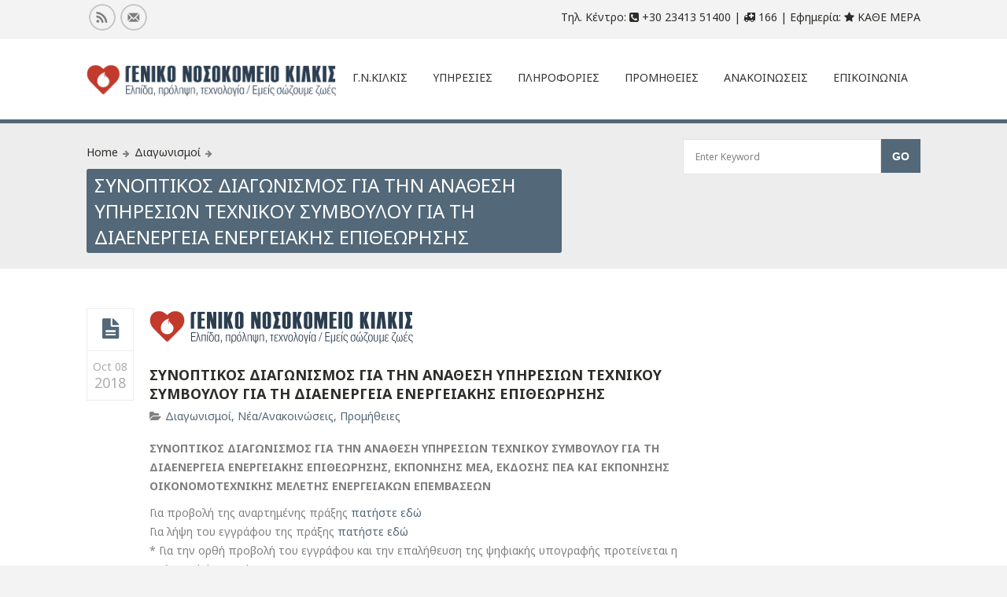

--- FILE ---
content_type: text/html; charset=UTF-8
request_url: https://ghkilkis.gr/%CF%83%CF%85%CE%BD%CE%BF%CF%80%CF%84%CE%B9%CE%BA%CE%BF%CF%83-%CE%B4%CE%B9%CE%B1%CE%B3%CF%89%CE%BD%CE%B9%CF%83%CE%BC%CE%BF%CF%83-%CE%B3%CE%B9%CE%B1-%CF%84%CE%B7%CE%BD-%CE%B1%CE%BD%CE%B1%CE%B8%CE%B5/
body_size: 15678
content:
<!doctype html>
<!--[if IE 7 ]>    <html lang="en-gb" class="isie ie7 oldie no-js"> <![endif]-->
<!--[if IE 8 ]>    <html lang="en-gb" class="isie ie8 oldie no-js"> <![endif]-->
<!--[if IE 9 ]>    <html lang="en-gb" class="isie ie9 no-js"> <![endif]-->
<!--[if (gt IE 9)|!(IE)]><!--> <html lang="en-US"> <!--<![endif]-->

<head>
	<meta charset="utf-8">
	<meta name='viewport' content='width=device-width, initial-scale=1, maximum-scale=1' />	<title>ΓΕΝΙΚΟ ΝΟΣΟΚΟΜΕΙΟ ΚΙΛΚΙΣ | ΣΥΝΟΠΤΙΚΟΣ ΔΙΑΓΩΝΙΣΜΟΣ ΓΙΑ ΤΗΝ ΑΝΑΘΕΣΗ ΥΠΗΡΕΣΙΩΝ ΤΕΧΝΙΚΟΥ ΣΥΜΒΟΥΛΟΥ ΓΙΑ ΤΗ ΔΙΑΕΝΕΡΓΕΙΑ ΕΝΕΡΓΕΙΑΚΗΣ ΕΠΙΘΕΩΡΗΣΗΣ </title>
        
     <link rel="profile" href="http://gmpg.org/xfn/11" />
     <link rel="pingback" href="https://ghkilkis.gr/xmlrpc.php" />
 <script type='text/javascript'>
	var mytheme_urls = {
		 theme_base_url:'https://ghkilkis.gr/wp-content/themes/soulmedic/'
 		,framework_base_url:'https://ghkilkis.gr/wp-content/themes/soulmedic/framework/'
 		,ajaxurl:'https://ghkilkis.gr/wp-admin/admin-ajax.php'
 		,url:'https://ghkilkis.gr'
 		,scroll:'disable'
 		,stickynav:'enable'
 		,is_admin:''
 		,skin:'electricblue'
 		,layout:'wide'
 		,layout_pattern:''
	};
 </script>
<link href='//ghkilkis.gr/wp-content/uploads/2014/03/favicon.png' rel='shortcut icon' type='image/x-icon' />
<meta name='robots' content='max-image-preview:large' />
<meta name='description' content='' /><link rel='canonical' href='https://ghkilkis.gr/%cf%83%cf%85%ce%bd%ce%bf%cf%80%cf%84%ce%b9%ce%ba%ce%bf%cf%83-%ce%b4%ce%b9%ce%b1%ce%b3%cf%89%ce%bd%ce%b9%cf%83%ce%bc%ce%bf%cf%83-%ce%b3%ce%b9%ce%b1-%cf%84%ce%b7%ce%bd-%ce%b1%ce%bd%ce%b1%ce%b8%ce%b5/'/><link rel="alternate" type="application/rss+xml" title="ΓΕΝΙΚΟ ΝΟΣΟΚΟΜΕΙΟ ΚΙΛΚΙΣ &raquo; Feed" href="https://ghkilkis.gr/feed/" />
<link rel="alternate" type="application/rss+xml" title="ΓΕΝΙΚΟ ΝΟΣΟΚΟΜΕΙΟ ΚΙΛΚΙΣ &raquo; Comments Feed" href="https://ghkilkis.gr/comments/feed/" />
<link rel="alternate" type="application/rss+xml" title="ΓΕΝΙΚΟ ΝΟΣΟΚΟΜΕΙΟ ΚΙΛΚΙΣ &raquo; ΣΥΝΟΠΤΙΚΟΣ ΔΙΑΓΩΝΙΣΜΟΣ ΓΙΑ ΤΗΝ ΑΝΑΘΕΣΗ ΥΠΗΡΕΣΙΩΝ ΤΕΧΝΙΚΟΥ ΣΥΜΒΟΥΛΟΥ ΓΙΑ ΤΗ ΔΙΑΕΝΕΡΓΕΙΑ ΕΝΕΡΓΕΙΑΚΗΣ ΕΠΙΘΕΩΡΗΣΗΣ Comments Feed" href="https://ghkilkis.gr/%cf%83%cf%85%ce%bd%ce%bf%cf%80%cf%84%ce%b9%ce%ba%ce%bf%cf%83-%ce%b4%ce%b9%ce%b1%ce%b3%cf%89%ce%bd%ce%b9%cf%83%ce%bc%ce%bf%cf%83-%ce%b3%ce%b9%ce%b1-%cf%84%ce%b7%ce%bd-%ce%b1%ce%bd%ce%b1%ce%b8%ce%b5/feed/" />
<link rel="alternate" title="oEmbed (JSON)" type="application/json+oembed" href="https://ghkilkis.gr/wp-json/oembed/1.0/embed?url=https%3A%2F%2Fghkilkis.gr%2F%25cf%2583%25cf%2585%25ce%25bd%25ce%25bf%25cf%2580%25cf%2584%25ce%25b9%25ce%25ba%25ce%25bf%25cf%2583-%25ce%25b4%25ce%25b9%25ce%25b1%25ce%25b3%25cf%2589%25ce%25bd%25ce%25b9%25cf%2583%25ce%25bc%25ce%25bf%25cf%2583-%25ce%25b3%25ce%25b9%25ce%25b1-%25cf%2584%25ce%25b7%25ce%25bd-%25ce%25b1%25ce%25bd%25ce%25b1%25ce%25b8%25ce%25b5%2F" />
<link rel="alternate" title="oEmbed (XML)" type="text/xml+oembed" href="https://ghkilkis.gr/wp-json/oembed/1.0/embed?url=https%3A%2F%2Fghkilkis.gr%2F%25cf%2583%25cf%2585%25ce%25bd%25ce%25bf%25cf%2580%25cf%2584%25ce%25b9%25ce%25ba%25ce%25bf%25cf%2583-%25ce%25b4%25ce%25b9%25ce%25b1%25ce%25b3%25cf%2589%25ce%25bd%25ce%25b9%25cf%2583%25ce%25bc%25ce%25bf%25cf%2583-%25ce%25b3%25ce%25b9%25ce%25b1-%25cf%2584%25ce%25b7%25ce%25bd-%25ce%25b1%25ce%25bd%25ce%25b1%25ce%25b8%25ce%25b5%2F&#038;format=xml" />
<style id='wp-img-auto-sizes-contain-inline-css' type='text/css'>
img:is([sizes=auto i],[sizes^="auto," i]){contain-intrinsic-size:3000px 1500px}
/*# sourceURL=wp-img-auto-sizes-contain-inline-css */
</style>
<link rel='stylesheet' id='dt-sc-css-css' href='//ghkilkis.gr/wp-content/plugins/designthemes-core-features/shortcodes/css/shortcodes.css?ver=6.9' type='text/css' media='all' />
<style id='wp-emoji-styles-inline-css' type='text/css'>

	img.wp-smiley, img.emoji {
		display: inline !important;
		border: none !important;
		box-shadow: none !important;
		height: 1em !important;
		width: 1em !important;
		margin: 0 0.07em !important;
		vertical-align: -0.1em !important;
		background: none !important;
		padding: 0 !important;
	}
/*# sourceURL=wp-emoji-styles-inline-css */
</style>
<style id='wp-block-library-inline-css' type='text/css'>
:root{--wp-block-synced-color:#7a00df;--wp-block-synced-color--rgb:122,0,223;--wp-bound-block-color:var(--wp-block-synced-color);--wp-editor-canvas-background:#ddd;--wp-admin-theme-color:#007cba;--wp-admin-theme-color--rgb:0,124,186;--wp-admin-theme-color-darker-10:#006ba1;--wp-admin-theme-color-darker-10--rgb:0,107,160.5;--wp-admin-theme-color-darker-20:#005a87;--wp-admin-theme-color-darker-20--rgb:0,90,135;--wp-admin-border-width-focus:2px}@media (min-resolution:192dpi){:root{--wp-admin-border-width-focus:1.5px}}.wp-element-button{cursor:pointer}:root .has-very-light-gray-background-color{background-color:#eee}:root .has-very-dark-gray-background-color{background-color:#313131}:root .has-very-light-gray-color{color:#eee}:root .has-very-dark-gray-color{color:#313131}:root .has-vivid-green-cyan-to-vivid-cyan-blue-gradient-background{background:linear-gradient(135deg,#00d084,#0693e3)}:root .has-purple-crush-gradient-background{background:linear-gradient(135deg,#34e2e4,#4721fb 50%,#ab1dfe)}:root .has-hazy-dawn-gradient-background{background:linear-gradient(135deg,#faaca8,#dad0ec)}:root .has-subdued-olive-gradient-background{background:linear-gradient(135deg,#fafae1,#67a671)}:root .has-atomic-cream-gradient-background{background:linear-gradient(135deg,#fdd79a,#004a59)}:root .has-nightshade-gradient-background{background:linear-gradient(135deg,#330968,#31cdcf)}:root .has-midnight-gradient-background{background:linear-gradient(135deg,#020381,#2874fc)}:root{--wp--preset--font-size--normal:16px;--wp--preset--font-size--huge:42px}.has-regular-font-size{font-size:1em}.has-larger-font-size{font-size:2.625em}.has-normal-font-size{font-size:var(--wp--preset--font-size--normal)}.has-huge-font-size{font-size:var(--wp--preset--font-size--huge)}.has-text-align-center{text-align:center}.has-text-align-left{text-align:left}.has-text-align-right{text-align:right}.has-fit-text{white-space:nowrap!important}#end-resizable-editor-section{display:none}.aligncenter{clear:both}.items-justified-left{justify-content:flex-start}.items-justified-center{justify-content:center}.items-justified-right{justify-content:flex-end}.items-justified-space-between{justify-content:space-between}.screen-reader-text{border:0;clip-path:inset(50%);height:1px;margin:-1px;overflow:hidden;padding:0;position:absolute;width:1px;word-wrap:normal!important}.screen-reader-text:focus{background-color:#ddd;clip-path:none;color:#444;display:block;font-size:1em;height:auto;left:5px;line-height:normal;padding:15px 23px 14px;text-decoration:none;top:5px;width:auto;z-index:100000}html :where(.has-border-color){border-style:solid}html :where([style*=border-top-color]){border-top-style:solid}html :where([style*=border-right-color]){border-right-style:solid}html :where([style*=border-bottom-color]){border-bottom-style:solid}html :where([style*=border-left-color]){border-left-style:solid}html :where([style*=border-width]){border-style:solid}html :where([style*=border-top-width]){border-top-style:solid}html :where([style*=border-right-width]){border-right-style:solid}html :where([style*=border-bottom-width]){border-bottom-style:solid}html :where([style*=border-left-width]){border-left-style:solid}html :where(img[class*=wp-image-]){height:auto;max-width:100%}:where(figure){margin:0 0 1em}html :where(.is-position-sticky){--wp-admin--admin-bar--position-offset:var(--wp-admin--admin-bar--height,0px)}@media screen and (max-width:600px){html :where(.is-position-sticky){--wp-admin--admin-bar--position-offset:0px}}

/*# sourceURL=wp-block-library-inline-css */
</style><style id='global-styles-inline-css' type='text/css'>
:root{--wp--preset--aspect-ratio--square: 1;--wp--preset--aspect-ratio--4-3: 4/3;--wp--preset--aspect-ratio--3-4: 3/4;--wp--preset--aspect-ratio--3-2: 3/2;--wp--preset--aspect-ratio--2-3: 2/3;--wp--preset--aspect-ratio--16-9: 16/9;--wp--preset--aspect-ratio--9-16: 9/16;--wp--preset--color--black: #000000;--wp--preset--color--cyan-bluish-gray: #abb8c3;--wp--preset--color--white: #ffffff;--wp--preset--color--pale-pink: #f78da7;--wp--preset--color--vivid-red: #cf2e2e;--wp--preset--color--luminous-vivid-orange: #ff6900;--wp--preset--color--luminous-vivid-amber: #fcb900;--wp--preset--color--light-green-cyan: #7bdcb5;--wp--preset--color--vivid-green-cyan: #00d084;--wp--preset--color--pale-cyan-blue: #8ed1fc;--wp--preset--color--vivid-cyan-blue: #0693e3;--wp--preset--color--vivid-purple: #9b51e0;--wp--preset--gradient--vivid-cyan-blue-to-vivid-purple: linear-gradient(135deg,rgb(6,147,227) 0%,rgb(155,81,224) 100%);--wp--preset--gradient--light-green-cyan-to-vivid-green-cyan: linear-gradient(135deg,rgb(122,220,180) 0%,rgb(0,208,130) 100%);--wp--preset--gradient--luminous-vivid-amber-to-luminous-vivid-orange: linear-gradient(135deg,rgb(252,185,0) 0%,rgb(255,105,0) 100%);--wp--preset--gradient--luminous-vivid-orange-to-vivid-red: linear-gradient(135deg,rgb(255,105,0) 0%,rgb(207,46,46) 100%);--wp--preset--gradient--very-light-gray-to-cyan-bluish-gray: linear-gradient(135deg,rgb(238,238,238) 0%,rgb(169,184,195) 100%);--wp--preset--gradient--cool-to-warm-spectrum: linear-gradient(135deg,rgb(74,234,220) 0%,rgb(151,120,209) 20%,rgb(207,42,186) 40%,rgb(238,44,130) 60%,rgb(251,105,98) 80%,rgb(254,248,76) 100%);--wp--preset--gradient--blush-light-purple: linear-gradient(135deg,rgb(255,206,236) 0%,rgb(152,150,240) 100%);--wp--preset--gradient--blush-bordeaux: linear-gradient(135deg,rgb(254,205,165) 0%,rgb(254,45,45) 50%,rgb(107,0,62) 100%);--wp--preset--gradient--luminous-dusk: linear-gradient(135deg,rgb(255,203,112) 0%,rgb(199,81,192) 50%,rgb(65,88,208) 100%);--wp--preset--gradient--pale-ocean: linear-gradient(135deg,rgb(255,245,203) 0%,rgb(182,227,212) 50%,rgb(51,167,181) 100%);--wp--preset--gradient--electric-grass: linear-gradient(135deg,rgb(202,248,128) 0%,rgb(113,206,126) 100%);--wp--preset--gradient--midnight: linear-gradient(135deg,rgb(2,3,129) 0%,rgb(40,116,252) 100%);--wp--preset--font-size--small: 13px;--wp--preset--font-size--medium: 20px;--wp--preset--font-size--large: 36px;--wp--preset--font-size--x-large: 42px;--wp--preset--spacing--20: 0.44rem;--wp--preset--spacing--30: 0.67rem;--wp--preset--spacing--40: 1rem;--wp--preset--spacing--50: 1.5rem;--wp--preset--spacing--60: 2.25rem;--wp--preset--spacing--70: 3.38rem;--wp--preset--spacing--80: 5.06rem;--wp--preset--shadow--natural: 6px 6px 9px rgba(0, 0, 0, 0.2);--wp--preset--shadow--deep: 12px 12px 50px rgba(0, 0, 0, 0.4);--wp--preset--shadow--sharp: 6px 6px 0px rgba(0, 0, 0, 0.2);--wp--preset--shadow--outlined: 6px 6px 0px -3px rgb(255, 255, 255), 6px 6px rgb(0, 0, 0);--wp--preset--shadow--crisp: 6px 6px 0px rgb(0, 0, 0);}:where(.is-layout-flex){gap: 0.5em;}:where(.is-layout-grid){gap: 0.5em;}body .is-layout-flex{display: flex;}.is-layout-flex{flex-wrap: wrap;align-items: center;}.is-layout-flex > :is(*, div){margin: 0;}body .is-layout-grid{display: grid;}.is-layout-grid > :is(*, div){margin: 0;}:where(.wp-block-columns.is-layout-flex){gap: 2em;}:where(.wp-block-columns.is-layout-grid){gap: 2em;}:where(.wp-block-post-template.is-layout-flex){gap: 1.25em;}:where(.wp-block-post-template.is-layout-grid){gap: 1.25em;}.has-black-color{color: var(--wp--preset--color--black) !important;}.has-cyan-bluish-gray-color{color: var(--wp--preset--color--cyan-bluish-gray) !important;}.has-white-color{color: var(--wp--preset--color--white) !important;}.has-pale-pink-color{color: var(--wp--preset--color--pale-pink) !important;}.has-vivid-red-color{color: var(--wp--preset--color--vivid-red) !important;}.has-luminous-vivid-orange-color{color: var(--wp--preset--color--luminous-vivid-orange) !important;}.has-luminous-vivid-amber-color{color: var(--wp--preset--color--luminous-vivid-amber) !important;}.has-light-green-cyan-color{color: var(--wp--preset--color--light-green-cyan) !important;}.has-vivid-green-cyan-color{color: var(--wp--preset--color--vivid-green-cyan) !important;}.has-pale-cyan-blue-color{color: var(--wp--preset--color--pale-cyan-blue) !important;}.has-vivid-cyan-blue-color{color: var(--wp--preset--color--vivid-cyan-blue) !important;}.has-vivid-purple-color{color: var(--wp--preset--color--vivid-purple) !important;}.has-black-background-color{background-color: var(--wp--preset--color--black) !important;}.has-cyan-bluish-gray-background-color{background-color: var(--wp--preset--color--cyan-bluish-gray) !important;}.has-white-background-color{background-color: var(--wp--preset--color--white) !important;}.has-pale-pink-background-color{background-color: var(--wp--preset--color--pale-pink) !important;}.has-vivid-red-background-color{background-color: var(--wp--preset--color--vivid-red) !important;}.has-luminous-vivid-orange-background-color{background-color: var(--wp--preset--color--luminous-vivid-orange) !important;}.has-luminous-vivid-amber-background-color{background-color: var(--wp--preset--color--luminous-vivid-amber) !important;}.has-light-green-cyan-background-color{background-color: var(--wp--preset--color--light-green-cyan) !important;}.has-vivid-green-cyan-background-color{background-color: var(--wp--preset--color--vivid-green-cyan) !important;}.has-pale-cyan-blue-background-color{background-color: var(--wp--preset--color--pale-cyan-blue) !important;}.has-vivid-cyan-blue-background-color{background-color: var(--wp--preset--color--vivid-cyan-blue) !important;}.has-vivid-purple-background-color{background-color: var(--wp--preset--color--vivid-purple) !important;}.has-black-border-color{border-color: var(--wp--preset--color--black) !important;}.has-cyan-bluish-gray-border-color{border-color: var(--wp--preset--color--cyan-bluish-gray) !important;}.has-white-border-color{border-color: var(--wp--preset--color--white) !important;}.has-pale-pink-border-color{border-color: var(--wp--preset--color--pale-pink) !important;}.has-vivid-red-border-color{border-color: var(--wp--preset--color--vivid-red) !important;}.has-luminous-vivid-orange-border-color{border-color: var(--wp--preset--color--luminous-vivid-orange) !important;}.has-luminous-vivid-amber-border-color{border-color: var(--wp--preset--color--luminous-vivid-amber) !important;}.has-light-green-cyan-border-color{border-color: var(--wp--preset--color--light-green-cyan) !important;}.has-vivid-green-cyan-border-color{border-color: var(--wp--preset--color--vivid-green-cyan) !important;}.has-pale-cyan-blue-border-color{border-color: var(--wp--preset--color--pale-cyan-blue) !important;}.has-vivid-cyan-blue-border-color{border-color: var(--wp--preset--color--vivid-cyan-blue) !important;}.has-vivid-purple-border-color{border-color: var(--wp--preset--color--vivid-purple) !important;}.has-vivid-cyan-blue-to-vivid-purple-gradient-background{background: var(--wp--preset--gradient--vivid-cyan-blue-to-vivid-purple) !important;}.has-light-green-cyan-to-vivid-green-cyan-gradient-background{background: var(--wp--preset--gradient--light-green-cyan-to-vivid-green-cyan) !important;}.has-luminous-vivid-amber-to-luminous-vivid-orange-gradient-background{background: var(--wp--preset--gradient--luminous-vivid-amber-to-luminous-vivid-orange) !important;}.has-luminous-vivid-orange-to-vivid-red-gradient-background{background: var(--wp--preset--gradient--luminous-vivid-orange-to-vivid-red) !important;}.has-very-light-gray-to-cyan-bluish-gray-gradient-background{background: var(--wp--preset--gradient--very-light-gray-to-cyan-bluish-gray) !important;}.has-cool-to-warm-spectrum-gradient-background{background: var(--wp--preset--gradient--cool-to-warm-spectrum) !important;}.has-blush-light-purple-gradient-background{background: var(--wp--preset--gradient--blush-light-purple) !important;}.has-blush-bordeaux-gradient-background{background: var(--wp--preset--gradient--blush-bordeaux) !important;}.has-luminous-dusk-gradient-background{background: var(--wp--preset--gradient--luminous-dusk) !important;}.has-pale-ocean-gradient-background{background: var(--wp--preset--gradient--pale-ocean) !important;}.has-electric-grass-gradient-background{background: var(--wp--preset--gradient--electric-grass) !important;}.has-midnight-gradient-background{background: var(--wp--preset--gradient--midnight) !important;}.has-small-font-size{font-size: var(--wp--preset--font-size--small) !important;}.has-medium-font-size{font-size: var(--wp--preset--font-size--medium) !important;}.has-large-font-size{font-size: var(--wp--preset--font-size--large) !important;}.has-x-large-font-size{font-size: var(--wp--preset--font-size--x-large) !important;}
/*# sourceURL=global-styles-inline-css */
</style>

<style id='classic-theme-styles-inline-css' type='text/css'>
/*! This file is auto-generated */
.wp-block-button__link{color:#fff;background-color:#32373c;border-radius:9999px;box-shadow:none;text-decoration:none;padding:calc(.667em + 2px) calc(1.333em + 2px);font-size:1.125em}.wp-block-file__button{background:#32373c;color:#fff;text-decoration:none}
/*# sourceURL=/wp-includes/css/classic-themes.min.css */
</style>
<link rel='stylesheet' id='contact-form-7-css' href='//ghkilkis.gr/wp-content/plugins/contact-form-7/includes/css/styles.css?ver=6.1.4' type='text/css' media='all' />
<link rel='stylesheet' id='responsive_map_css-css' href='//ghkilkis.gr/wp-content/plugins/responsive-maps-plugin/includes/css/style.css?ver=2.17' type='text/css' media='all' />
<link rel='stylesheet' id='meanmenu-css-css' href='//ghkilkis.gr/wp-content/themes/soulmedic/css/meanmenu.css?ver=6.9' type='text/css' media='all' />
<link rel='stylesheet' id='prettyphoto-css' href='//ghkilkis.gr/wp-content/themes/soulmedic/css/prettyPhoto.css?ver=6.9' type='text/css' media='all' />
<link rel='stylesheet' id='default-css' href='//ghkilkis.gr/wp-content/themes/soulmedic/style.css?ver=6.9' type='text/css' media='all' />
<link rel='stylesheet' id='skin-css' href='//ghkilkis.gr/wp-content/themes/soulmedic/skins/electricblue/style.css?ver=6.9' type='text/css' media='all' />
<link rel='stylesheet' id='custom-font-awesome-css' href='//ghkilkis.gr/wp-content/themes/soulmedic/css/font-awesome.min.css?ver=3.0.2' type='text/css' media='all' />
<link rel='stylesheet' id='responsive-css' href='//ghkilkis.gr/wp-content/themes/soulmedic/responsive.css?ver=6.9' type='text/css' media='all' />
<link rel='stylesheet' id='mytheme-google-fonts-css' href='//fonts.googleapis.com/css?family=Noto+Sans:400,700,400italic,700italic&#038;subset=latin,greek' type='text/css' media='all' />
 <!--[if IE]>
    <style type="text/css" media="screen">
			.team .social-icons li {
				behavior: url(https://ghkilkis.gr/wp-content/themes/soulmedic/PIE.php);
               }
     </style>
     <![endif]-->
<script type="text/javascript" src="//ghkilkis.gr/wp-includes/js/jquery/jquery.min.js?ver=3.7.1" id="jquery-core-js"></script>
<script type="text/javascript" src="//ghkilkis.gr/wp-includes/js/jquery/jquery-migrate.min.js?ver=3.4.1" id="jquery-migrate-js"></script>
<script type="text/javascript" src="//ghkilkis.gr/wp-content/themes/soulmedic/framework/js/public/modernizr-2.6.2.min.js?ver=6.9" id="modernizr-script-js"></script>
<link rel="https://api.w.org/" href="https://ghkilkis.gr/wp-json/" /><link rel="alternate" title="JSON" type="application/json" href="https://ghkilkis.gr/wp-json/wp/v2/posts/8574" /><link rel="EditURI" type="application/rsd+xml" title="RSD" href="https://ghkilkis.gr/xmlrpc.php?rsd" />
<meta name="generator" content="WordPress 6.9" />
<link rel='shortlink' href='https://ghkilkis.gr/?p=8574' />
<meta name="generator" content="Powered by Slider Revolution 6.7.38 - responsive, Mobile-Friendly Slider Plugin for WordPress with comfortable drag and drop interface." />
<script>function setREVStartSize(e){
			//window.requestAnimationFrame(function() {
				window.RSIW = window.RSIW===undefined ? window.innerWidth : window.RSIW;
				window.RSIH = window.RSIH===undefined ? window.innerHeight : window.RSIH;
				try {
					var pw = document.getElementById(e.c).parentNode.offsetWidth,
						newh;
					pw = pw===0 || isNaN(pw) || (e.l=="fullwidth" || e.layout=="fullwidth") ? window.RSIW : pw;
					e.tabw = e.tabw===undefined ? 0 : parseInt(e.tabw);
					e.thumbw = e.thumbw===undefined ? 0 : parseInt(e.thumbw);
					e.tabh = e.tabh===undefined ? 0 : parseInt(e.tabh);
					e.thumbh = e.thumbh===undefined ? 0 : parseInt(e.thumbh);
					e.tabhide = e.tabhide===undefined ? 0 : parseInt(e.tabhide);
					e.thumbhide = e.thumbhide===undefined ? 0 : parseInt(e.thumbhide);
					e.mh = e.mh===undefined || e.mh=="" || e.mh==="auto" ? 0 : parseInt(e.mh,0);
					if(e.layout==="fullscreen" || e.l==="fullscreen")
						newh = Math.max(e.mh,window.RSIH);
					else{
						e.gw = Array.isArray(e.gw) ? e.gw : [e.gw];
						for (var i in e.rl) if (e.gw[i]===undefined || e.gw[i]===0) e.gw[i] = e.gw[i-1];
						e.gh = e.el===undefined || e.el==="" || (Array.isArray(e.el) && e.el.length==0)? e.gh : e.el;
						e.gh = Array.isArray(e.gh) ? e.gh : [e.gh];
						for (var i in e.rl) if (e.gh[i]===undefined || e.gh[i]===0) e.gh[i] = e.gh[i-1];
											
						var nl = new Array(e.rl.length),
							ix = 0,
							sl;
						e.tabw = e.tabhide>=pw ? 0 : e.tabw;
						e.thumbw = e.thumbhide>=pw ? 0 : e.thumbw;
						e.tabh = e.tabhide>=pw ? 0 : e.tabh;
						e.thumbh = e.thumbhide>=pw ? 0 : e.thumbh;
						for (var i in e.rl) nl[i] = e.rl[i]<window.RSIW ? 0 : e.rl[i];
						sl = nl[0];
						for (var i in nl) if (sl>nl[i] && nl[i]>0) { sl = nl[i]; ix=i;}
						var m = pw>(e.gw[ix]+e.tabw+e.thumbw) ? 1 : (pw-(e.tabw+e.thumbw)) / (e.gw[ix]);
						newh =  (e.gh[ix] * m) + (e.tabh + e.thumbh);
					}
					var el = document.getElementById(e.c);
					if (el!==null && el) el.style.height = newh+"px";
					el = document.getElementById(e.c+"_wrapper");
					if (el!==null && el) {
						el.style.height = newh+"px";
						el.style.display = "block";
					}
				} catch(e){
					console.log("Failure at Presize of Slider:" + e)
				}
			//});
		  };</script>

<script>
  (function(i,s,o,g,r,a,m){i['GoogleAnalyticsObject']=r;i[r]=i[r]||function(){
  (i[r].q=i[r].q||[]).push(arguments)},i[r].l=1*new Date();a=s.createElement(o),
  m=s.getElementsByTagName(o)[0];a.async=1;a.src=g;m.parentNode.insertBefore(a,m)
  })(window,document,'script','//www.google-analytics.com/analytics.js','ga');

  ga('create', 'UA-49121133-1', 'ghkilkis.gr');
  ga('send', 'pageview');

function handleOutboundLinkClicks(event) {
  ga('send', 'event', {
    eventCategory: 'Outbound Link',
    eventAction: 'click',
    eventLabel: event.target.href,
    transport: 'beacon'
  });
}

</script>

<link rel='stylesheet' id='rs-plugin-settings-css' href='//ghkilkis.gr/wp-content/plugins/revslider/sr6/assets/css/rs6.css?ver=6.7.38' type='text/css' media='all' />
<style id='rs-plugin-settings-inline-css' type='text/css'>
#rs-demo-id {}
/*# sourceURL=rs-plugin-settings-inline-css */
</style>
</head>
<body class="wp-singular post-template-default single single-post postid-8574 single-format-standard wp-theme-soulmedic">
    <div id="bbar-wrapper" class="header4">
    	<div id="bbar-body">
        	<div class="container">
            	<div class="column dt-sc-one-half first"><ul class='dt-sc-social-icons'><li class='rss'><a href='#' target='_blank'><img src='https://ghkilkis.gr/wp-content/themes/soulmedic/images/sociable/hover/rss.png' alt='rss.png' /><img src='https://ghkilkis.gr/wp-content/themes/soulmedic/images/sociable/rss.png' alt='rss.png' />	</a></li><li class='mail'><a href='#' target='_blank'><img src='https://ghkilkis.gr/wp-content/themes/soulmedic/images/sociable/hover/mail.png' alt='mail.png' /><img src='https://ghkilkis.gr/wp-content/themes/soulmedic/images/sociable/mail.png' alt='mail.png' />	</a></li></ul></div>
                <div class="column dt-sc-one-half alignright">Τηλ. Κέντρο: <span class="fa fa-phone-square"> </span> +30 23413 51400 | <span class="fa fa-ambulance"> </span> 166 | Εφημερία: <span class="fa fa-star"> </span> ΚΑΘΕ ΜΕΡΑ</div>
            </div>
        </div>
    </div><!-- **Wrapper** -->
<div class="wrapper">
    <!-- **Inner Wrapper** -->
    <div class="inner-wrapper">

        <!-- Header Wrapper -->
        <div id="header-wrapper">

        <!-- **Header** -->
        <header id="header">
        
            <!-- **Header Container** -->
            <div class="container">
                <!-- **Logo - End** -->
                <div id="logo">
                                            <a href="https://ghkilkis.gr" title="ΓΕΝΙΚΟ ΝΟΣΟΚΟΜΕΙΟ ΚΙΛΚΙΣ">
                                <img src="//ghkilkis.gr/wp-content/uploads/2019/03/logo.png" alt="ΓΕΝΙΚΟ ΝΟΣΟΚΟΜΕΙΟ ΚΙΛΚΙΣ" title="ΓΕΝΙΚΟ ΝΟΣΟΚΟΜΕΙΟ ΚΙΛΚΙΣ" />
                            </a>
                                </div><!-- **Logo - End** -->
    
                <!-- **Navigation** -->
                <div id="primary-menu">
                    <nav id="main-menu">
                    <ul id="menu-main-menu" class="menu"><li id="menu-item-5612" class="menu-item menu-item-type-custom menu-item-object-custom menu-item-has-children menu-item-depth-0 menu-item-megamenu-parent  megamenu-4-columns-group"><a href="https://ghkilkis.gr/%CF%84%CE%BF-%CE%BD%CE%BF%CF%83%CE%BF%CE%BA%CE%BF%CE%BC%CE%B5%CE%AF%CE%BF/">Γ.Ν.Κιλκις</a><span class="arrow"> </span>
<div class='megamenu-child-container'>

<ul class="sub-menu">
	<li id="menu-item-5195" class="menu-item menu-item-type-custom menu-item-object-custom menu-item-has-children menu-item-depth-1"><a href="#">Διοίκηση</a>
	<ul class="sub-menu">
		<li id="menu-item-5184" class="menu-item menu-item-type-post_type menu-item-object-page menu-item-depth-2"><a href="https://ghkilkis.gr/%cf%84%ce%bf-%ce%bd%ce%bf%cf%83%ce%bf%ce%ba%ce%bf%ce%bc%ce%b5%ce%af%ce%bf/%ce%b4%ce%b9%ce%bf%ce%b9%ce%ba%ce%b7%cf%84%ce%ae%cf%82/">Διοικητής</a></li>
		<li id="menu-item-5182" class="menu-item menu-item-type-post_type menu-item-object-page menu-item-depth-2"><a href="https://ghkilkis.gr/%cf%84%ce%bf-%ce%bd%ce%bf%cf%83%ce%bf%ce%ba%ce%bf%ce%bc%ce%b5%ce%af%ce%bf/%ce%b1%ce%bd%ce%b1%cf%80%ce%bb%ce%b7%cf%81%cf%89%cf%84%ce%ae%cf%82-%ce%b4%ce%b9%ce%bf%ce%b9%ce%ba%ce%b7%cf%84%ce%ae%cf%82/">Αναπληρωτής Διοικητής</a></li>
		<li id="menu-item-5185" class="menu-item menu-item-type-post_type menu-item-object-page menu-item-depth-2"><a href="https://ghkilkis.gr/%cf%84%ce%bf-%ce%bd%ce%bf%cf%83%ce%bf%ce%ba%ce%bf%ce%bc%ce%b5%ce%af%ce%bf/%ce%b4%ce%b9%ce%bf%ce%b9%ce%ba%ce%b7%cf%84%ce%b9%ce%ba%cf%8c-%cf%83%cf%85%ce%bc%ce%b2%ce%bf%cf%8d%ce%bb%ce%b9%ce%bf/">Διοικητικό Συμβούλιο</a></li>
		<li id="menu-item-5187" class="menu-item menu-item-type-post_type menu-item-object-page menu-item-depth-2"><a href="https://ghkilkis.gr/%cf%84%ce%bf-%ce%bd%ce%bf%cf%83%ce%bf%ce%ba%ce%bf%ce%bc%ce%b5%ce%af%ce%bf/%ce%b5%cf%80%ce%b9%cf%83%cf%84%ce%b7%ce%bc%ce%bf%ce%bd%ce%b9%ce%ba%cf%8c-%cf%83%cf%85%ce%bc%ce%b2%ce%bf%cf%8d%ce%bb%ce%b9%ce%bf/">Επιστημονικό Συμβούλιο</a></li>
	</ul>
</li>
	<li id="menu-item-5196" class="menu-item menu-item-type-custom menu-item-object-custom menu-item-has-children menu-item-depth-1"><a href="#">Γενικά Στοιχεία</a>
	<ul class="sub-menu">
		<li id="menu-item-5188" class="menu-item menu-item-type-post_type menu-item-object-page menu-item-depth-2"><a href="https://ghkilkis.gr/%cf%84%ce%bf-%ce%bd%ce%bf%cf%83%ce%bf%ce%ba%ce%bf%ce%bc%ce%b5%ce%af%ce%bf/%ce%b9%cf%83%cf%84%ce%bf%cf%81%ce%b9%ce%ba%ce%ac-%cf%83%cf%84%ce%bf%ce%b9%cf%87%ce%b5%ce%af%ce%b1/">Ιστορικά Στοιχεία</a></li>
		<li id="menu-item-5189" class="menu-item menu-item-type-post_type menu-item-object-page menu-item-depth-2"><a href="https://ghkilkis.gr/%cf%84%ce%bf-%ce%bd%ce%bf%cf%83%ce%bf%ce%ba%ce%bf%ce%bc%ce%b5%ce%af%ce%bf/%ce%ba%cf%84%ce%b9%cf%81%ce%b9%ce%b1%ce%ba%cf%8c%cf%82-%ce%b5%ce%be%ce%bf%cf%80%ce%bb%ce%b9%cf%83%ce%bc%cf%8c%cf%82/">Κτιριακός Εξοπλισμός</a></li>
		<li id="menu-item-5186" class="menu-item menu-item-type-post_type menu-item-object-page menu-item-depth-2"><a href="https://ghkilkis.gr/%cf%84%ce%bf-%ce%bd%ce%bf%cf%83%ce%bf%ce%ba%ce%bf%ce%bc%ce%b5%ce%af%ce%bf/%ce%b4%cf%8d%ce%bd%ce%b1%ce%bc%ce%b7-%ce%ba%ce%bb%ce%b9%ce%bd%cf%8e%ce%bd/">Δύναμη Κλινών</a></li>
		<li id="menu-item-5183" class="menu-item menu-item-type-post_type menu-item-object-page menu-item-depth-2"><a href="https://ghkilkis.gr/%cf%84%ce%bf-%ce%bd%ce%bf%cf%83%ce%bf%ce%ba%ce%bf%ce%bc%ce%b5%ce%af%ce%bf/%ce%b1%ce%bd%ce%b8%cf%81%cf%8e%cf%80%ce%b9%ce%bd%ce%bf-%ce%b4%cf%85%ce%bd%ce%b1%ce%bc%ce%b9%ce%ba%cf%8c/">Ανθρώπινο Δυναμικό</a></li>
		<li id="menu-item-5194" class="menu-item menu-item-type-post_type menu-item-object-page menu-item-depth-2"><a href="https://ghkilkis.gr/%cf%84%ce%bf-%ce%bd%ce%bf%cf%83%ce%bf%ce%ba%ce%bf%ce%bc%ce%b5%ce%af%ce%bf/%cf%87%ce%bf%cf%81%ce%b7%ce%b3%ce%bf%cf%8d%ce%bc%ce%b5%ce%bd%ce%b5%cf%82-%ce%b5%ce%b9%ce%b4%ce%b9%ce%ba%cf%8c%cf%84%ce%b7%cf%84%ce%b5%cf%82/">Χορηγούμενες Ειδικότητες</a></li>
		<li id="menu-item-5193" class="menu-item menu-item-type-post_type menu-item-object-page menu-item-depth-2"><a href="https://ghkilkis.gr/%cf%84%ce%bf-%ce%bd%ce%bf%cf%83%ce%bf%ce%ba%ce%bf%ce%bc%ce%b5%ce%af%ce%bf/%cf%83%cf%84%ce%b1%cf%84%ce%b9%cf%83%cf%84%ce%b9%ce%ba%ce%ac-%cf%83%cf%84%ce%bf%ce%b9%cf%87%ce%b5%ce%af%ce%b1/">Γενικά Στατιστικά</a></li>
	</ul>
</li>
	<li id="menu-item-5198" class="menu-item menu-item-type-custom menu-item-object-custom menu-item-has-children menu-item-depth-1"><a href="#">Οργανογράμματα</a>
	<ul class="sub-menu">
		<li id="menu-item-5190" class="menu-item menu-item-type-post_type menu-item-object-page menu-item-depth-2"><a href="https://ghkilkis.gr/%cf%84%ce%bf-%ce%bd%ce%bf%cf%83%ce%bf%ce%ba%ce%bf%ce%bc%ce%b5%ce%af%ce%bf/%ce%bf%cf%81%ce%b3%ce%b1%ce%bd%cf%8c%ce%b3%cf%81%ce%b1%ce%bc%ce%bc%ce%b1-%ce%bd%ce%bf%cf%83%ce%bf%ce%ba%ce%bf%ce%bc%ce%b5%ce%af%ce%bf%cf%85/">Οργανόγραμμα Νοσοκομείου</a></li>
		<li id="menu-item-5192" class="menu-item menu-item-type-post_type menu-item-object-page menu-item-depth-2"><a href="https://ghkilkis.gr/%cf%84%ce%bf-%ce%bd%ce%bf%cf%83%ce%bf%ce%ba%ce%bf%ce%bc%ce%b5%ce%af%ce%bf/%ce%bf%cf%81%ce%b3%ce%b1%ce%bd%cf%8c%ce%b3%cf%81%ce%b1%ce%bc%ce%bc%ce%b1-%cf%85%cf%80%ce%b7%cf%81%ce%b5%cf%83%ce%b9%cf%8e%ce%bd/">Οργανόγραμμα Υπηρεσιών</a></li>
		<li id="menu-item-5191" class="menu-item menu-item-type-post_type menu-item-object-page menu-item-depth-2"><a href="https://ghkilkis.gr/%cf%84%ce%bf-%ce%bd%ce%bf%cf%83%ce%bf%ce%ba%ce%bf%ce%bc%ce%b5%ce%af%ce%bf/%ce%bf%cf%81%ce%b3%ce%b1%ce%bd%cf%8c%ce%b3%cf%81%ce%b1%ce%bc%ce%bc%ce%b1-%cf%84%ce%bf%ce%bc%ce%ad%cf%89%ce%bd/">Οργανόγραμμα Τομέων</a></li>
	</ul>
</li>
	<li id="menu-item-5288" class="menu-item menu-item-type-post_type menu-item-object-page menu-item-has-children menu-item-depth-1"><a href="https://ghkilkis.gr/%ce%b9%ce%b1%cf%84%cf%81%ce%b9%ce%ba%ce%ae-%cf%85%cf%80%ce%b7%cf%81%ce%b5%cf%83%ce%af%ce%b1/%ce%ba%ce%ad%ce%bd%cf%84%cf%81%ce%b1-%cf%85%ce%b3%ce%b5%ce%af%ce%b1%cf%82/">Κέντρα Υγείας</a>
	<ul class="sub-menu">
		<li id="menu-item-5707" class="menu-item menu-item-type-post_type menu-item-object-page menu-item-depth-2"><a href="https://ghkilkis.gr/%ce%ba%ce%ad%ce%bd%cf%84%cf%81%ce%bf-%cf%85%ce%b3%ce%b5%ce%af%ce%b1%cf%82-%cf%80%ce%bf%ce%bb%cf%85%ce%ba%ce%ac%cf%83%cf%84%cf%81%ce%bf%cf%85/">Κέντρο Υγείας Πολυκάστρου</a></li>
		<li id="menu-item-5706" class="menu-item menu-item-type-post_type menu-item-object-page menu-item-depth-2"><a href="https://ghkilkis.gr/%ce%ba%ce%ad%ce%bd%cf%84%cf%81%ce%bf-%cf%85%ce%b3%ce%b5%ce%af%ce%b1%cf%82-%ce%b4%cf%81%ce%bf%cf%83%ce%ac%cf%84%ce%bf%cf%85/">Κέντρο Υγείας Δροσάτου</a></li>
		<li id="menu-item-5705" class="menu-item menu-item-type-post_type menu-item-object-page menu-item-depth-2"><a href="https://ghkilkis.gr/%ce%ba%ce%ad%ce%bd%cf%84%cf%81%ce%bf-%cf%85%ce%b3%ce%b5%ce%af%ce%b1%cf%82-%ce%b3%ce%bf%cf%85%ce%bc%ce%ad%ce%bd%ce%b9%cf%83%cf%83%ce%b1%cf%82/">Γενικό Νοσοκομείο – Κέντρο Υγείας Γουμένισσας</a></li>
	</ul>
</li>
</ul>

</div>
</li>
<li id="menu-item-5271" class="menu-item menu-item-type-custom menu-item-object-custom menu-item-has-children menu-item-depth-0 menu-item-megamenu-parent  megamenu-4-columns-group"><a href="#">ΥΠΗΡΕΣΙΕΣ</a><span class="arrow"> </span>
<div class='megamenu-child-container'>

<ul class="sub-menu">
	<li id="menu-item-5254" class="menu-item menu-item-type-post_type menu-item-object-page menu-item-has-children menu-item-depth-1"><a href="https://ghkilkis.gr/%ce%b9%ce%b1%cf%84%cf%81%ce%b9%ce%ba%ce%ae-%cf%85%cf%80%ce%b7%cf%81%ce%b5%cf%83%ce%af%ce%b1/%cf%80%ce%b1%ce%b8%ce%bf%ce%bb%ce%bf%ce%b3%ce%b9%ce%ba%cf%8c%cf%82-%cf%84%ce%bf%ce%bc%ce%ad%ce%b1%cf%82/">Παθολογικός Τομέας</a>
	<ul class="sub-menu">
		<li id="menu-item-5252" class="menu-item menu-item-type-post_type menu-item-object-page menu-item-depth-2"><a href="https://ghkilkis.gr/%ce%b9%ce%b1%cf%84%cf%81%ce%b9%ce%ba%ce%ae-%cf%85%cf%80%ce%b7%cf%81%ce%b5%cf%83%ce%af%ce%b1/%cf%80%ce%b1%ce%b8%ce%bf%ce%bb%ce%bf%ce%b3%ce%b9%ce%ba%cf%8c%cf%82-%cf%84%ce%bf%ce%bc%ce%ad%ce%b1%cf%82/%cf%80%ce%b1%ce%b8%ce%bf%ce%bb%ce%bf%ce%b3%ce%b9%ce%ba%cf%8c/">Παθολογικό</a></li>
		<li id="menu-item-5270" class="menu-item menu-item-type-post_type menu-item-object-page menu-item-depth-2"><a href="https://ghkilkis.gr/%ce%b9%ce%b1%cf%84%cf%81%ce%b9%ce%ba%ce%ae-%cf%85%cf%80%ce%b7%cf%81%ce%b5%cf%83%ce%af%ce%b1/%cf%80%ce%b1%ce%b8%ce%bf%ce%bb%ce%bf%ce%b3%ce%b9%ce%ba%cf%8c%cf%82-%cf%84%ce%bf%ce%bc%ce%ad%ce%b1%cf%82/%ce%ba%ce%b1%cf%81%ce%b4%ce%b9%ce%bf%ce%bb%ce%bf%ce%b3%ce%b9%ce%ba%cf%8c/">Καρδιολογικό</a></li>
		<li id="menu-item-5253" class="menu-item menu-item-type-post_type menu-item-object-page menu-item-depth-2"><a href="https://ghkilkis.gr/%ce%b9%ce%b1%cf%84%cf%81%ce%b9%ce%ba%ce%ae-%cf%85%cf%80%ce%b7%cf%81%ce%b5%cf%83%ce%af%ce%b1/%cf%80%ce%b1%ce%b8%ce%bf%ce%bb%ce%bf%ce%b3%ce%b9%ce%ba%cf%8c%cf%82-%cf%84%ce%bf%ce%bc%ce%ad%ce%b1%cf%82/%cf%80%ce%b1%ce%b9%ce%b4%ce%b9%ce%b1%cf%84%cf%81%ce%b9%ce%ba%cf%8c/">Παιδιατρικό</a></li>
		<li id="menu-item-5264" class="menu-item menu-item-type-post_type menu-item-object-page menu-item-depth-2"><a href="https://ghkilkis.gr/%ce%b9%ce%b1%cf%84%cf%81%ce%b9%ce%ba%ce%ae-%cf%85%cf%80%ce%b7%cf%81%ce%b5%cf%83%ce%af%ce%b1/%cf%80%ce%b1%ce%b8%ce%bf%ce%bb%ce%bf%ce%b3%ce%b9%ce%ba%cf%8c%cf%82-%cf%84%ce%bf%ce%bc%ce%ad%ce%b1%cf%82/%ce%bc%ce%bf%ce%bd%ce%ac%ce%b4%ce%b1-%cf%84%ce%b5%cf%87%ce%bd%ce%b7%cf%84%ce%bf%cf%8d-%ce%bd%ce%b5%cf%86%cf%81%ce%bf%cf%8d/">Μονάδα Τεχνητού Νεφρού</a></li>
	</ul>
</li>
	<li id="menu-item-5255" class="menu-item menu-item-type-post_type menu-item-object-page menu-item-has-children menu-item-depth-1"><a href="https://ghkilkis.gr/%ce%b9%ce%b1%cf%84%cf%81%ce%b9%ce%ba%ce%ae-%cf%85%cf%80%ce%b7%cf%81%ce%b5%cf%83%ce%af%ce%b1/%cf%87%ce%b5%ce%b9%cf%81%ce%bf%cf%85%cf%81%ce%b3%ce%b9%ce%ba%cf%8c%cf%82-%cf%84%ce%bf%ce%bc%ce%ad%ce%b1%cf%82/">Χειρουργικός Τομέας</a>
	<ul class="sub-menu">
		<li id="menu-item-5250" class="menu-item menu-item-type-post_type menu-item-object-page menu-item-depth-2"><a href="https://ghkilkis.gr/%ce%b9%ce%b1%cf%84%cf%81%ce%b9%ce%ba%ce%ae-%cf%85%cf%80%ce%b7%cf%81%ce%b5%cf%83%ce%af%ce%b1/%cf%87%ce%b5%ce%b9%cf%81%ce%bf%cf%85%cf%81%ce%b3%ce%b9%ce%ba%cf%8c%cf%82-%cf%84%ce%bf%ce%bc%ce%ad%ce%b1%cf%82/%cf%87%ce%b5%ce%b9%cf%81%ce%bf%cf%85%cf%81%ce%b3%ce%b9%ce%ba%cf%8c/">Χειρουργικό</a></li>
		<li id="menu-item-5266" class="menu-item menu-item-type-post_type menu-item-object-page menu-item-depth-2"><a href="https://ghkilkis.gr/%ce%b9%ce%b1%cf%84%cf%81%ce%b9%ce%ba%ce%ae-%cf%85%cf%80%ce%b7%cf%81%ce%b5%cf%83%ce%af%ce%b1/%cf%87%ce%b5%ce%b9%cf%81%ce%bf%cf%85%cf%81%ce%b3%ce%b9%ce%ba%cf%8c%cf%82-%cf%84%ce%bf%ce%bc%ce%ad%ce%b1%cf%82/%ce%bc%ce%b1%ce%b9%ce%b5%cf%85%cf%84%ce%b9%ce%ba%cf%8c-%ce%b3%cf%85%ce%bd%ce%b1%ce%b9%ce%ba%ce%bf%ce%bb%ce%bf%ce%b3%ce%b9%ce%ba%cf%8c/">Μαιευτικό – Γυναικολογικό</a></li>
		<li id="menu-item-5248" class="menu-item menu-item-type-post_type menu-item-object-page menu-item-depth-2"><a href="https://ghkilkis.gr/%ce%b9%ce%b1%cf%84%cf%81%ce%b9%ce%ba%ce%ae-%cf%85%cf%80%ce%b7%cf%81%ce%b5%cf%83%ce%af%ce%b1/%cf%87%ce%b5%ce%b9%cf%81%ce%bf%cf%85%cf%81%ce%b3%ce%b9%ce%ba%cf%8c%cf%82-%cf%84%ce%bf%ce%bc%ce%ad%ce%b1%cf%82/%ce%bf%cf%85%cf%81%ce%bf%ce%bb%ce%bf%ce%b3%ce%b9%ce%ba%cf%8c/">Ουρολογικό</a></li>
		<li id="menu-item-5251" class="menu-item menu-item-type-post_type menu-item-object-page menu-item-depth-2"><a href="https://ghkilkis.gr/%ce%b9%ce%b1%cf%84%cf%81%ce%b9%ce%ba%ce%ae-%cf%85%cf%80%ce%b7%cf%81%ce%b5%cf%83%ce%af%ce%b1/%cf%87%ce%b5%ce%b9%cf%81%ce%bf%cf%85%cf%81%ce%b3%ce%b9%ce%ba%cf%8c%cf%82-%cf%84%ce%bf%ce%bc%ce%ad%ce%b1%cf%82/%cf%89-%cf%81-%ce%bb/">Ω.Ρ.Λ. Γναθοχειρουργικό</a></li>
		<li id="menu-item-5265" class="menu-item menu-item-type-post_type menu-item-object-page menu-item-depth-2"><a href="https://ghkilkis.gr/%ce%b9%ce%b1%cf%84%cf%81%ce%b9%ce%ba%ce%ae-%cf%85%cf%80%ce%b7%cf%81%ce%b5%cf%83%ce%af%ce%b1/%cf%87%ce%b5%ce%b9%cf%81%ce%bf%cf%85%cf%81%ce%b3%ce%b9%ce%ba%cf%8c%cf%82-%cf%84%ce%bf%ce%bc%ce%ad%ce%b1%cf%82/%ce%b1%ce%bd%ce%b1%ce%b9%cf%83%ce%b8%ce%b7%cf%83%ce%b9%ce%bf%ce%bb%ce%bf%ce%b3%ce%b9%ce%ba%cf%8c/">Αναισθησιολογικό</a></li>
		<li id="menu-item-5654" class="menu-item menu-item-type-post_type menu-item-object-page menu-item-depth-2"><a href="https://ghkilkis.gr/%ce%b9%ce%b1%cf%84%cf%81%ce%b9%ce%ba%ce%ae-%cf%85%cf%80%ce%b7%cf%81%ce%b5%cf%83%ce%af%ce%b1/%cf%87%ce%b5%ce%b9%cf%81%ce%bf%cf%85%cf%81%ce%b3%ce%b9%ce%ba%cf%8c%cf%82-%cf%84%ce%bf%ce%bc%ce%ad%ce%b1%cf%82/%ce%b9%ce%b1%cf%84%cf%81%ce%b5%ce%af%ce%bf-%cf%80%cf%8c%ce%bd%ce%bf%cf%85/">Μονάδα Αντιμετώπισης Πόνου</a></li>
		<li id="menu-item-5247" class="menu-item menu-item-type-post_type menu-item-object-page menu-item-depth-2"><a href="https://ghkilkis.gr/%ce%b9%ce%b1%cf%84%cf%81%ce%b9%ce%ba%ce%ae-%cf%85%cf%80%ce%b7%cf%81%ce%b5%cf%83%ce%af%ce%b1/%cf%87%ce%b5%ce%b9%cf%81%ce%bf%cf%85%cf%81%ce%b3%ce%b9%ce%ba%cf%8c%cf%82-%cf%84%ce%bf%ce%bc%ce%ad%ce%b1%cf%82/%ce%bf%cf%81%ce%b8%ce%bf%cf%80%ce%b5%ce%b4%ce%b9%ce%ba%cf%8c/">Ορθοπεδικό</a></li>
		<li id="menu-item-5249" class="menu-item menu-item-type-post_type menu-item-object-page menu-item-depth-2"><a href="https://ghkilkis.gr/%ce%b9%ce%b1%cf%84%cf%81%ce%b9%ce%ba%ce%ae-%cf%85%cf%80%ce%b7%cf%81%ce%b5%cf%83%ce%af%ce%b1/%cf%87%ce%b5%ce%b9%cf%81%ce%bf%cf%85%cf%81%ce%b3%ce%b9%ce%ba%cf%8c%cf%82-%cf%84%ce%bf%ce%bc%ce%ad%ce%b1%cf%82/%ce%bf%cf%86%ce%b8%ce%b1%ce%bb%ce%bc%ce%bf%ce%bb%ce%bf%ce%b3%ce%b9%ce%ba%cf%8c/">Οφθαλμολογικό</a></li>
		<li id="menu-item-5267" class="menu-item menu-item-type-post_type menu-item-object-page menu-item-depth-2"><a href="https://ghkilkis.gr/%ce%b9%ce%b1%cf%84%cf%81%ce%b9%ce%ba%ce%ae-%cf%85%cf%80%ce%b7%cf%81%ce%b5%cf%83%ce%af%ce%b1/%cf%87%ce%b5%ce%b9%cf%81%ce%bf%cf%85%cf%81%ce%b3%ce%b9%ce%ba%cf%8c%cf%82-%cf%84%ce%bf%ce%bc%ce%ad%ce%b1%cf%82/%ce%bc%ce%b5%cf%84%ce%b1%ce%bd%ce%b1%ce%b9%cf%83%ce%b8%ce%b7%cf%84%ce%b9%ce%ba%ce%ae%cf%82-%cf%86%cf%81%ce%bf%ce%bd%cf%84%ce%af%ce%b4%ce%b1%cf%82/">Μεταναισθητικής Φροντίδας</a></li>
	</ul>
</li>
	<li id="menu-item-5262" class="menu-item menu-item-type-post_type menu-item-object-page menu-item-has-children menu-item-depth-1"><a href="https://ghkilkis.gr/%ce%b9%ce%b1%cf%84%cf%81%ce%b9%ce%ba%ce%ae-%cf%85%cf%80%ce%b7%cf%81%ce%b5%cf%83%ce%af%ce%b1/%ce%b5%cf%81%ce%b3%ce%b1%cf%83%cf%84%ce%b7%cf%81%ce%b9%ce%b1%ce%ba%cf%8c%cf%82-%cf%84%ce%bf%ce%bc%ce%ad%ce%b1%cf%82/">Εργαστηριακός Τομέας</a>
	<ul class="sub-menu">
		<li id="menu-item-5695" class="menu-item menu-item-type-post_type menu-item-object-page menu-item-depth-2"><a href="https://ghkilkis.gr/%ce%b9%ce%b1%cf%84%cf%81%ce%b9%ce%ba%ce%ae-%cf%85%cf%80%ce%b7%cf%81%ce%b5%cf%83%ce%af%ce%b1/%ce%b5%cf%81%ce%b3%ce%b1%cf%83%cf%84%ce%b7%cf%81%ce%b9%ce%b1%ce%ba%cf%8c%cf%82-%cf%84%ce%bf%ce%bc%ce%ad%ce%b1%cf%82/%ce%b2%ce%b9%ce%bf%cf%80%ce%b1%ce%b8%ce%bf%ce%bb%ce%bf%ce%b3%ce%b9%ce%ba%cf%8c/">Βιοπαθολογικό</a></li>
		<li id="menu-item-5696" class="menu-item menu-item-type-post_type menu-item-object-page menu-item-depth-2"><a href="https://ghkilkis.gr/%ce%b9%ce%b1%cf%84%cf%81%ce%b9%ce%ba%ce%ae-%cf%85%cf%80%ce%b7%cf%81%ce%b5%cf%83%ce%af%ce%b1/%ce%b5%cf%81%ce%b3%ce%b1%cf%83%cf%84%ce%b7%cf%81%ce%b9%ce%b1%ce%ba%cf%8c%cf%82-%cf%84%ce%bf%ce%bc%ce%ad%ce%b1%cf%82/%ce%b2%ce%b9%ce%bf%cf%87%ce%b7%ce%bc%ce%b9%ce%ba%cf%8c/">Βιοχημικό</a></li>
		<li id="menu-item-5693" class="menu-item menu-item-type-post_type menu-item-object-page menu-item-depth-2"><a href="https://ghkilkis.gr/%ce%b9%ce%b1%cf%84%cf%81%ce%b9%ce%ba%ce%ae-%cf%85%cf%80%ce%b7%cf%81%ce%b5%cf%83%ce%af%ce%b1/%ce%b5%cf%81%ce%b3%ce%b1%cf%83%cf%84%ce%b7%cf%81%ce%b9%ce%b1%ce%ba%cf%8c%cf%82-%cf%84%ce%bf%ce%bc%ce%ad%ce%b1%cf%82/%ce%b1%ce%b9%ce%bc%ce%b1%cf%84%ce%bf%ce%bb%ce%bf%ce%b3%ce%b9%ce%ba%cf%8c-%ce%b1%ce%b9%ce%bc%ce%bf%ce%b4%ce%bf%cf%83%ce%af%ce%b1/">Αιματολογικό / Αιμοδοσία</a></li>
		<li id="menu-item-5697" class="menu-item menu-item-type-post_type menu-item-object-page menu-item-depth-2"><a href="https://ghkilkis.gr/%ce%b9%ce%b1%cf%84%cf%81%ce%b9%ce%ba%ce%ae-%cf%85%cf%80%ce%b7%cf%81%ce%b5%cf%83%ce%af%ce%b1/%ce%b5%cf%81%ce%b3%ce%b1%cf%83%cf%84%ce%b7%cf%81%ce%b9%ce%b1%ce%ba%cf%8c%cf%82-%cf%84%ce%bf%ce%bc%ce%ad%ce%b1%cf%82/%cf%80%ce%b1%ce%b8%ce%bf%ce%bb%ce%bf%ce%b3%ce%b9%ce%ba%ce%ae%cf%82-%ce%b1%ce%bd%ce%b1%cf%84%ce%bf%ce%bc%ce%b9%ce%ba%ce%ae%cf%82/">Παθολογικής Ανατομικής</a></li>
		<li id="menu-item-5694" class="menu-item menu-item-type-post_type menu-item-object-page menu-item-depth-2"><a href="https://ghkilkis.gr/%ce%b9%ce%b1%cf%84%cf%81%ce%b9%ce%ba%ce%ae-%cf%85%cf%80%ce%b7%cf%81%ce%b5%cf%83%ce%af%ce%b1/%ce%b5%cf%81%ce%b3%ce%b1%cf%83%cf%84%ce%b7%cf%81%ce%b9%ce%b1%ce%ba%cf%8c%cf%82-%cf%84%ce%bf%ce%bc%ce%ad%ce%b1%cf%82/%ce%b1%ce%ba%cf%84%ce%b9%ce%bd%ce%bf%ce%b4%ce%b9%ce%b1%ce%b3%ce%bd%cf%89%cf%83%cf%84%ce%b9%ce%ba%cf%8c/">Ακτινοδιαγνωστικό</a></li>
		<li id="menu-item-5698" class="menu-item menu-item-type-post_type menu-item-object-page menu-item-depth-2"><a href="https://ghkilkis.gr/%ce%b9%ce%b1%cf%84%cf%81%ce%b9%ce%ba%ce%ae-%cf%85%cf%80%ce%b7%cf%81%ce%b5%cf%83%ce%af%ce%b1/%ce%b5%cf%81%ce%b3%ce%b1%cf%83%cf%84%ce%b7%cf%81%ce%b9%ce%b1%ce%ba%cf%8c%cf%82-%cf%84%ce%bf%ce%bc%ce%ad%ce%b1%cf%82/%cf%86%ce%b1%cf%81%ce%bc%ce%b1%ce%ba%ce%b5%cf%85%cf%84%ce%b9%ce%ba%cf%8c/">Φαρμακείο</a></li>
		<li id="menu-item-5256" class="menu-item menu-item-type-post_type menu-item-object-page menu-item-depth-2"><a href="https://ghkilkis.gr/%ce%b9%ce%b1%cf%84%cf%81%ce%b9%ce%ba%ce%ae-%cf%85%cf%80%ce%b7%cf%81%ce%b5%cf%83%ce%af%ce%b1/%ce%b5%cf%81%ce%b3%ce%b1%cf%83%cf%84%ce%b7%cf%81%ce%b9%ce%b1%ce%ba%cf%8c%cf%82-%cf%84%ce%bf%ce%bc%ce%ad%ce%b1%cf%82/%cf%88%cf%85%cf%87%ce%b9%ce%b1%cf%84%cf%81%ce%b9%ce%ba%cf%8c%cf%82-%cf%84%ce%bf%ce%bc%ce%ad%ce%b1%cf%82/">Ψυχικής Υγείας</a></li>
	</ul>
</li>
	<li id="menu-item-5258" class="menu-item menu-item-type-post_type menu-item-object-page menu-item-has-children menu-item-depth-1"><a href="https://ghkilkis.gr/%ce%b9%ce%b1%cf%84%cf%81%ce%b9%ce%ba%ce%ae-%cf%85%cf%80%ce%b7%cf%81%ce%b5%cf%83%ce%af%ce%b1/%ce%b4%ce%b9%ce%b1%cf%84%ce%bf%ce%bc%ce%b5%ce%b1%ce%ba%ce%ac/">Διατομεακά</a>
	<ul class="sub-menu">
		<li id="menu-item-5259" class="menu-item menu-item-type-post_type menu-item-object-page menu-item-depth-2"><a href="https://ghkilkis.gr/%ce%b9%ce%b1%cf%84%cf%81%ce%b9%ce%ba%ce%ae-%cf%85%cf%80%ce%b7%cf%81%ce%b5%cf%83%ce%af%ce%b1/%ce%b4%ce%b9%ce%b1%cf%84%ce%bf%ce%bc%ce%b5%ce%b1%ce%ba%ce%ac/%ce%b2%cf%81%ce%b1%cf%87%ce%b5%ce%af%ce%b1%cf%82-%ce%bd%ce%bf%cf%83%ce%b7%ce%bb%ce%b5%ce%af%ce%b1%cf%82/">Βραχείας Νοσηλείας</a></li>
		<li id="menu-item-5260" class="menu-item menu-item-type-post_type menu-item-object-page menu-item-depth-2"><a href="https://ghkilkis.gr/%ce%b9%ce%b1%cf%84%cf%81%ce%b9%ce%ba%ce%ae-%cf%85%cf%80%ce%b7%cf%81%ce%b5%cf%83%ce%af%ce%b1/%ce%b4%ce%b9%ce%b1%cf%84%ce%bf%ce%bc%ce%b5%ce%b1%ce%ba%ce%ac/%ce%b5%cf%80%ce%b5%ce%b9%ce%b3%cf%8c%ce%bd%cf%84%cf%89%ce%bd-%cf%80%ce%b5%cf%81%ce%b9%cf%83%cf%84%ce%b1%cf%84%ce%b9%ce%ba%cf%8e%ce%bd/">Επειγόντων Περιστατικών</a></li>
		<li id="menu-item-5261" class="menu-item menu-item-type-post_type menu-item-object-page menu-item-depth-2"><a href="https://ghkilkis.gr/?page_id=5243">Μονάδα Εντατικής Θεραπείας</a></li>
	</ul>
</li>
	<li id="menu-item-5289" class="menu-item menu-item-type-post_type menu-item-object-page menu-item-depth-1"><a href="https://ghkilkis.gr/%ce%b9%ce%b1%cf%84%cf%81%ce%b9%ce%ba%ce%ae-%cf%85%cf%80%ce%b7%cf%81%ce%b5%cf%83%ce%af%ce%b1/%ce%bd%ce%bf%cf%83%ce%b7%ce%bb%ce%b5%cf%85%cf%84%ce%b9%ce%ba%ce%ae-%cf%85%cf%80%ce%b7%cf%81%ce%b5%cf%83%ce%af%ce%b1/">Νοσηλευτική Υπηρεσία</a></li>
	<li id="menu-item-5292" class="menu-item menu-item-type-post_type menu-item-object-page menu-item-depth-1"><a href="https://ghkilkis.gr/%ce%b9%ce%b1%cf%84%cf%81%ce%b9%ce%ba%ce%ae-%cf%85%cf%80%ce%b7%cf%81%ce%b5%cf%83%ce%af%ce%b1/%cf%84%ce%b5%cf%87%ce%bd%ce%b9%ce%ba%ce%ae-%cf%85%cf%80%ce%b7%cf%81%ce%b5%cf%83%ce%af%ce%b1/">Τεχνική Υπηρεσία</a></li>
	<li id="menu-item-5286" class="menu-item menu-item-type-post_type menu-item-object-page menu-item-depth-1"><a href="https://ghkilkis.gr/%ce%b9%ce%b1%cf%84%cf%81%ce%b9%ce%ba%ce%ae-%cf%85%cf%80%ce%b7%cf%81%ce%b5%cf%83%ce%af%ce%b1/%ce%b1%cf%85%cf%84%ce%bf%cf%84%ce%b5%ce%bb%ce%ad%cf%82-%cf%84%ce%bc%ce%ae%ce%bc%ce%b1/">Αυτοτελές Τμήμα</a></li>
	<li id="menu-item-5287" class="menu-item menu-item-type-post_type menu-item-object-page menu-item-depth-1"><a href="https://ghkilkis.gr/%ce%b9%ce%b1%cf%84%cf%81%ce%b9%ce%ba%ce%ae-%cf%85%cf%80%ce%b7%cf%81%ce%b5%cf%83%ce%af%ce%b1/%ce%b5%ce%b9%ce%b4%ce%b9%ce%ba%cf%8c-%ce%b3%cf%81%ce%b1%cf%86%ce%b5%ce%af%ce%bf/">Ειδικό Γραφείο</a></li>
	<li id="menu-item-5263" class="menu-item menu-item-type-post_type menu-item-object-page menu-item-depth-1"><a href="https://ghkilkis.gr/%ce%b9%ce%b1%cf%84%cf%81%ce%b9%ce%ba%ce%ae-%cf%85%cf%80%ce%b7%cf%81%ce%b5%cf%83%ce%af%ce%b1/%ce%bb%ce%bf%ce%b9%cf%80%ce%ac-%cf%84%ce%bc%ce%ae%ce%bc%ce%b1%cf%84%ce%b1/">Λοιπά Τμήματα</a></li>
</ul>

</div>
</li>
<li id="menu-item-5331" class="menu-item menu-item-type-custom menu-item-object-custom menu-item-has-children menu-item-depth-0 menu-item-simple-parent "><a href="#">Πληροφοριες</a><span class="arrow"> </span>


<ul class="sub-menu">
	<li id="menu-item-7126" class="menu-item menu-item-type-post_type menu-item-object-page menu-item-depth-1"><a href="https://ghkilkis.gr/%cf%80%ce%bb%ce%b7%cf%81%ce%bf%cf%86%cf%8c%cf%81%ce%b7%cf%83%ce%b7-%ce%b1%cf%83%ce%b8%ce%b5%ce%bd%cf%8e%ce%bd/%ce%bb%ce%af%cf%83%cf%84%ce%b5%cf%82-%cf%87%ce%b5%ce%b9%cf%81%ce%bf%cf%85%cf%81%ce%b3%ce%af%cf%89%ce%bd/">Λίστες Χειρουργείων</a></li>
	<li id="menu-item-5344" class="menu-item menu-item-type-post_type menu-item-object-page menu-item-depth-1"><a href="https://ghkilkis.gr/%cf%80%ce%bb%ce%b7%cf%81%ce%bf%cf%86%cf%8c%cf%81%ce%b7%cf%83%ce%b7-%ce%b1%cf%83%ce%b8%ce%b5%ce%bd%cf%8e%ce%bd/%cf%84%ce%b1%ce%ba%cf%84%ce%b9%ce%ba%ce%ac-%ce%b5%ce%be%cf%89%cf%84%ce%b5%cf%81%ce%b9%ce%ba%ce%ac-%ce%b9%ce%b1%cf%84%cf%81%ce%b5%ce%af%ce%b1/">Τακτικά Εξωτερικά Ιατρεία</a></li>
	<li id="menu-item-5334" class="menu-item menu-item-type-post_type menu-item-object-page menu-item-depth-1"><a href="https://ghkilkis.gr/%cf%80%ce%bb%ce%b7%cf%81%ce%bf%cf%86%cf%8c%cf%81%ce%b7%cf%83%ce%b7-%ce%b1%cf%83%ce%b8%ce%b5%ce%bd%cf%8e%ce%bd/%ce%b1%cf%80%ce%bf%ce%b3%ce%b5%cf%85%ce%bc%ce%b1%cf%84%ce%b9%ce%bd%ce%ac-%ce%b5%ce%be-%ce%b9%ce%b1%cf%84%cf%81%ce%b5%ce%af%ce%b1/">Απογευματινά Εξ. Ιατρεία</a></li>
	<li id="menu-item-5336" class="menu-item menu-item-type-post_type menu-item-object-page menu-item-depth-1"><a href="https://ghkilkis.gr/%cf%80%ce%bb%ce%b7%cf%81%ce%bf%cf%86%cf%8c%cf%81%ce%b7%cf%83%ce%b7-%ce%b1%cf%83%ce%b8%ce%b5%ce%bd%cf%8e%ce%bd/%ce%b4%ce%b9%ce%ba%ce%b1%ce%b9%cf%8e%ce%bc%ce%b1%cf%84%ce%b1-%ce%b1%cf%83%ce%b8%ce%b5%ce%bd%cf%8e%ce%bd/">Δικαιώματα Ασθενών</a></li>
	<li id="menu-item-8124" class="menu-item menu-item-type-post_type menu-item-object-page menu-item-depth-1"><a href="https://ghkilkis.gr/%cf%80%ce%bb%ce%b7%cf%81%ce%bf%cf%86%cf%8c%cf%81%ce%b7%cf%83%ce%b7-%ce%b1%cf%83%ce%b8%ce%b5%ce%bd%cf%8e%ce%bd/%ce%b3%ce%b5%ce%bd%ce%b9%ce%ba%ce%ac-%ce%b3%ce%b9%ce%b1-%cf%84%ce%bf%ce%bd-gdpr/">Γενικά για τον GDPR</a></li>
	<li id="menu-item-5346" class="menu-item menu-item-type-post_type menu-item-object-page menu-item-depth-1"><a href="https://ghkilkis.gr/%cf%80%ce%bb%ce%b7%cf%81%ce%bf%cf%86%cf%8c%cf%81%ce%b7%cf%83%ce%b7-%ce%b1%cf%83%ce%b8%ce%b5%ce%bd%cf%8e%ce%bd/%cf%85%cf%80%ce%bf%cf%87%cf%81%ce%b5%cf%8e%cf%83%ce%b5%ce%b9%cf%82-%ce%b1%cf%83%ce%b8%ce%b5%ce%bd%ce%ae/">Υποχρεώσεις Ασθενή</a></li>
	<li id="menu-item-5335" class="menu-item menu-item-type-post_type menu-item-object-page menu-item-depth-1"><a href="https://ghkilkis.gr/%cf%80%ce%bb%ce%b7%cf%81%ce%bf%cf%86%cf%8c%cf%81%ce%b7%cf%83%ce%b7-%ce%b1%cf%83%ce%b8%ce%b5%ce%bd%cf%8e%ce%bd/%ce%b4%ce%b9%ce%b1%ce%b4%ce%b9%ce%ba%ce%b1%cf%83%ce%af%ce%b1-%ce%b5%ce%be%ce%ad%cf%84%ce%b1%cf%83%ce%b7%cf%82/">Διαδικασία Εξέτασης</a></li>
	<li id="menu-item-5337" class="menu-item menu-item-type-post_type menu-item-object-page menu-item-depth-1"><a href="https://ghkilkis.gr/%cf%80%ce%bb%ce%b7%cf%81%ce%bf%cf%86%cf%8c%cf%81%ce%b7%cf%83%ce%b7-%ce%b1%cf%83%ce%b8%ce%b5%ce%bd%cf%8e%ce%bd/%ce%b5%ce%b9%cf%83%ce%b9%cf%84%ce%ae%cf%81%ce%b9%ce%bf-%cf%83%cf%84%ce%bf-%ce%bd%ce%bf%cf%83%ce%bf%ce%ba%ce%bf%ce%bc%ce%b5%ce%af%ce%bf/">Εισιτήριο στο Νοσοκομείο</a></li>
	<li id="menu-item-5338" class="menu-item menu-item-type-post_type menu-item-object-page menu-item-depth-1"><a href="https://ghkilkis.gr/%cf%80%ce%bb%ce%b7%cf%81%ce%bf%cf%86%cf%8c%cf%81%ce%b7%cf%83%ce%b7-%ce%b1%cf%83%ce%b8%ce%b5%ce%bd%cf%8e%ce%bd/%ce%b5%ce%be%ce%b9%cf%84%ce%ae%cf%81%ce%b9%ce%bf-%ce%b1%cf%80%cf%8c-%cf%84%ce%bf-%ce%bd%ce%bf%cf%83%ce%bf%ce%ba%ce%bf%ce%bc%ce%b5%ce%af%ce%bf/">Εξιτήριο από το Νοσοκομείο</a></li>
	<li id="menu-item-5340" class="menu-item menu-item-type-post_type menu-item-object-page menu-item-depth-1"><a href="https://ghkilkis.gr/%cf%80%ce%bb%ce%b7%cf%81%ce%bf%cf%86%cf%8c%cf%81%ce%b7%cf%83%ce%b7-%ce%b1%cf%83%ce%b8%ce%b5%ce%bd%cf%8e%ce%bd/%cf%80%ce%b1%cf%81%ce%b1%ce%bc%ce%bf%ce%bd%ce%ae-%cf%83%cf%84%ce%bf-%ce%bd%ce%bf%cf%83%ce%bf%ce%ba%ce%bf%ce%bc%ce%b5%ce%af%ce%bf/">Παραμονή στο Νοσοκομείο</a></li>
	<li id="menu-item-5339" class="menu-item menu-item-type-post_type menu-item-object-page menu-item-depth-1"><a href="https://ghkilkis.gr/%cf%80%ce%bb%ce%b7%cf%81%ce%bf%cf%86%cf%8c%cf%81%ce%b7%cf%83%ce%b7-%ce%b1%cf%83%ce%b8%ce%b5%ce%bd%cf%8e%ce%bd/%ce%b5%cf%80%ce%b9%cf%83%ce%ba%ce%b5%cf%80%cf%84%ce%ae%cf%81%ce%b9%ce%bf/">Επισκεπτήριο</a></li>
	<li id="menu-item-5341" class="menu-item menu-item-type-post_type menu-item-object-page menu-item-depth-1"><a href="https://ghkilkis.gr/%cf%80%ce%bb%ce%b7%cf%81%ce%bf%cf%86%cf%8c%cf%81%ce%b7%cf%83%ce%b7-%ce%b1%cf%83%ce%b8%ce%b5%ce%bd%cf%8e%ce%bd/%cf%80%ce%b9%cf%83%cf%84%ce%bf%cf%80%ce%bf%ce%b9%ce%b7%cf%84%ce%b9%ce%ba%ce%ac-%ce%b2%ce%b5%ce%b2%ce%b1%ce%b9%cf%8e%cf%83%ce%b5%ce%b9%cf%82/">Πιστοποιητικά – Βεβαιώσεις</a></li>
</ul>
</li>
<li id="menu-item-5347" class="menu-item menu-item-type-post_type menu-item-object-page menu-item-has-children menu-item-depth-0 menu-item-simple-parent "><a href="https://ghkilkis.gr/%cf%80%cf%81%ce%bf%ce%bc%ce%ae%ce%b8%ce%b5%ce%b9%ce%b5%cf%82-%ce%b4%ce%b9%ce%b1%ce%b3%cf%89%ce%bd%ce%b9%cf%83%ce%bc%ce%bf%ce%af/">Προμηθειες</a><span class="arrow"> </span>


<ul class="sub-menu">
	<li id="menu-item-6042" class="menu-item menu-item-type-taxonomy menu-item-object-category current-post-ancestor current-menu-parent current-post-parent menu-item-depth-1"><a href="https://ghkilkis.gr/category/contests/">Διαγωνισμοί</a></li>
	<li id="menu-item-6059" class="menu-item menu-item-type-taxonomy menu-item-object-category menu-item-depth-1"><a href="https://ghkilkis.gr/category/%ce%b4%ce%b9%ce%b1%ce%b2%ce%bf%cf%85%ce%bb%ce%b5%cf%85%cf%83%ce%b5%ce%b9%cf%82/">Διαβουλεύσεις</a></li>
</ul>
</li>
<li id="menu-item-5348" class="menu-item menu-item-type-post_type menu-item-object-page menu-item-has-children menu-item-depth-0 menu-item-simple-parent "><a href="https://ghkilkis.gr/?page_id=5325">Ανακοινωσεις</a><span class="arrow"> </span>


<ul class="sub-menu">
	<li id="menu-item-6060" class="menu-item menu-item-type-taxonomy menu-item-object-category current-post-ancestor current-menu-parent current-post-parent menu-item-depth-1"><a href="https://ghkilkis.gr/category/news/">Νέα/Ανακοινώσεις</a></li>
	<li id="menu-item-6041" class="menu-item menu-item-type-taxonomy menu-item-object-category menu-item-depth-1"><a href="https://ghkilkis.gr/category/%ce%b4%ce%b5%ce%bb%cf%84%ce%af%ce%b1-%cf%84%cf%8d%cf%80%ce%bf%cf%85/">Δελτία Τύπου</a></li>
	<li id="menu-item-6040" class="menu-item menu-item-type-custom menu-item-object-custom menu-item-depth-1"><a href="#">Εκδηλωσεις</a></li>
	<li id="menu-item-6044" class="menu-item menu-item-type-taxonomy menu-item-object-category menu-item-depth-1"><a href="https://ghkilkis.gr/category/%cf%86%cf%89%cf%84%ce%bf%ce%b3%cf%81%ce%b1%cf%86%ce%b9%ce%ba%cf%8c-%cf%85%ce%bb%ce%b9%ce%ba%cf%8c/">Φωτογραφικό Υλικό</a></li>
</ul>
</li>
<li id="menu-item-5332" class="menu-item menu-item-type-post_type menu-item-object-page menu-item-depth-0 menu-item-simple-parent "><a href="https://ghkilkis.gr/%ce%b5%cf%80%ce%b9%ce%ba%ce%bf%ce%b9%ce%bd%cf%89%ce%bd%ce%af%ce%b1/">Επικοινωνια</a><span class="arrow"> </span></li>
</ul>                    </nav><!-- **Navigation - End** -->
                 </div>
                
            </div><!-- **Header Container End** -->
            
        </header><!-- **Header - End** -->
          
        </div><!-- Header Wrapper -->
    
        <!-- **Main** -->
        <div id="main"><!-- **Breadcrumb** --><section class="breadcrumb-section">	<div class="container"><div class="breadcrumb">				
					<a href="https://ghkilkis.gr">Home</a><span class='fa fa-arrow-right' >  </span><a href="https://ghkilkis.gr/category/contests/">Διαγωνισμοί</a><span class='fa fa-arrow-right' >  </span><h1>ΣΥΝΟΠΤΙΚΟΣ ΔΙΑΓΩΝΙΣΜΟΣ ΓΙΑ ΤΗΝ ΑΝΑΘΕΣΗ ΥΠΗΡΕΣΙΩΝ ΤΕΧΝΙΚΟΥ ΣΥΜΒΟΥΛΟΥ ΓΙΑ ΤΗ ΔΙΑΕΝΕΡΓΕΙΑ ΕΝΕΡΓΕΙΑΚΗΣ ΕΠΙΘΕΩΡΗΣΗΣ</h1></div><!-- ** breadcrumb - End --><!-- **Searchform** -->
 
<form method="get" id="searchform" action="https://ghkilkis.gr">
    <input id="s" name="s" type="text" 
         	value="Enter Keyword" class="text_input"
		    onblur="if(this.value==''){this.value='Enter Keyword';}"
            onfocus="if(this.value =='Enter Keyword') {this.value=''; }" />
	<input name="submit" type="submit"  value="Go" />
</form><!-- **Searchform - End** -->	</div></section><!-- **Breadcrumb** --><div class="container">                

       	       	                <!-- **Primary Section** -->
        <section id="primary" class="with-right-sidebar">
            <!-- #post-8574 starts -->
            <article id="post-8574" class="blog-entry post-8574 post type-post status-publish format-standard has-post-thumbnail hentry category-contests category-news category-supplies">
            
            	<div class="blog-entry-inner">
                
                	<div class="entry-meta">
                    	<a href="https://ghkilkis.gr/%cf%83%cf%85%ce%bd%ce%bf%cf%80%cf%84%ce%b9%ce%ba%ce%bf%cf%83-%ce%b4%ce%b9%ce%b1%ce%b3%cf%89%ce%bd%ce%b9%cf%83%ce%bc%ce%bf%cf%83-%ce%b3%ce%b9%ce%b1-%cf%84%ce%b7%ce%bd-%ce%b1%ce%bd%ce%b1%ce%b8%ce%b5/" title="ΣΥΝΟΠΤΙΚΟΣ ΔΙΑΓΩΝΙΣΜΟΣ ΓΙΑ ΤΗΝ ΑΝΑΘΕΣΗ ΥΠΗΡΕΣΙΩΝ ΤΕΧΝΙΚΟΥ ΣΥΜΒΟΥΛΟΥ ΓΙΑ ΤΗ ΔΙΑΕΝΕΡΓΕΙΑ ΕΝΕΡΓΕΙΑΚΗΣ ΕΠΙΘΕΩΡΗΣΗΣ" class="entry_format"> </a>
                        <div class="date ">
                        	<p> Oct 08 <span> 2018 </span> </p>
                        </div>
                        <a href="https://ghkilkis.gr/%cf%83%cf%85%ce%bd%ce%bf%cf%80%cf%84%ce%b9%ce%ba%ce%bf%cf%83-%ce%b4%ce%b9%ce%b1%ce%b3%cf%89%ce%bd%ce%b9%cf%83%ce%bc%ce%bf%cf%83-%ce%b3%ce%b9%ce%b1-%cf%84%ce%b7%ce%bd-%ce%b1%ce%bd%ce%b1%ce%b8%ce%b5/#respond" class=" hidden " ><span class="fa fa-comments"> </span> 0</a> 
                    </div><!-- .entry-meta -->
                    
                                        		<!-- .entry-thumb -->
                    		<div class="entry-thumb">
                            	<a href="https://ghkilkis.gr/%cf%83%cf%85%ce%bd%ce%bf%cf%80%cf%84%ce%b9%ce%ba%ce%bf%cf%83-%ce%b4%ce%b9%ce%b1%ce%b3%cf%89%ce%bd%ce%b9%cf%83%ce%bc%ce%bf%cf%83-%ce%b3%ce%b9%ce%b1-%cf%84%ce%b7%ce%bd-%ce%b1%ce%bd%ce%b1%ce%b8%ce%b5/" title="ΣΥΝΟΠΤΙΚΟΣ ΔΙΑΓΩΝΙΣΜΟΣ ΓΙΑ ΤΗΝ ΑΝΑΘΕΣΗ ΥΠΗΡΕΣΙΩΝ ΤΕΧΝΙΚΟΥ ΣΥΜΒΟΥΛΟΥ ΓΙΑ ΤΗ ΔΙΑΕΝΕΡΓΕΙΑ ΕΝΕΡΓΕΙΑΚΗΣ ΕΠΙΘΕΩΡΗΣΗΣ"><img width="336" height="46" src="https://ghkilkis.gr/wp-content/uploads/2014/03/logo1.png" class="attachment-post-thumbnail size-post-thumbnail wp-post-image" alt="" decoding="async" srcset="https://ghkilkis.gr/wp-content/uploads/2014/03/logo1.png 336w, https://ghkilkis.gr/wp-content/uploads/2014/03/logo1-300x41.png 300w" sizes="(max-width: 336px) 100vw, 336px" /></a>
                            </div><!-- .entry-thumb -->
                                        
                    <div class="entry-details">
                    
					                        
                      	<div class="entry-title">
                      		<h4><a href="https://ghkilkis.gr/%cf%83%cf%85%ce%bd%ce%bf%cf%80%cf%84%ce%b9%ce%ba%ce%bf%cf%83-%ce%b4%ce%b9%ce%b1%ce%b3%cf%89%ce%bd%ce%b9%cf%83%ce%bc%ce%bf%cf%83-%ce%b3%ce%b9%ce%b1-%cf%84%ce%b7%ce%bd-%ce%b1%ce%bd%ce%b1%ce%b8%ce%b5/" title="ΣΥΝΟΠΤΙΚΟΣ ΔΙΑΓΩΝΙΣΜΟΣ ΓΙΑ ΤΗΝ ΑΝΑΘΕΣΗ ΥΠΗΡΕΣΙΩΝ ΤΕΧΝΙΚΟΥ ΣΥΜΒΟΥΛΟΥ ΓΙΑ ΤΗ ΔΙΑΕΝΕΡΓΕΙΑ ΕΝΕΡΓΕΙΑΚΗΣ ΕΠΙΘΕΩΡΗΣΗΣ">ΣΥΝΟΠΤΙΚΟΣ ΔΙΑΓΩΝΙΣΜΟΣ ΓΙΑ ΤΗΝ ΑΝΑΘΕΣΗ ΥΠΗΡΕΣΙΩΝ ΤΕΧΝΙΚΟΥ ΣΥΜΒΟΥΛΟΥ ΓΙΑ ΤΗ ΔΙΑΕΝΕΡΓΕΙΑ ΕΝΕΡΓΕΙΑΚΗΣ ΕΠΙΘΕΩΡΗΣΗΣ</a></h4>
                      	</div>
                        
                        <div class="entry-metadata">
                        
                        	<p class="author  hidden "><span class='fa fa-user'> </span> <a href="https://ghkilkis.gr/author/itmanager/" title="View all posts by ">Άρης Μητακίδης</a> </p>
                            
                                                        
                            <p class=" categories"><span class='fa fa-folder-open'> </span><a href="https://ghkilkis.gr/category/contests/">Διαγωνισμοί</a>, <a href="https://ghkilkis.gr/category/news/">Νέα/Ανακοινώσεις</a>, <a href="https://ghkilkis.gr/category/supplies/">Προμήθειες</a></p>
                            
                        </div><!-- .entry-metadata-->
                        
                        <div class="entry-body"><p><strong>ΣΥΝΟΠΤΙΚΟΣ ΔΙΑΓΩΝΙΣΜΟΣ ΓΙΑ ΤΗΝ ΑΝΑΘΕΣΗ ΥΠΗΡΕΣΙΩΝ ΤΕΧΝΙΚΟΥ ΣΥΜΒΟΥΛΟΥ ΓΙΑ ΤΗ ΔΙΑΕΝΕΡΓΕΙΑ ΕΝΕΡΓΕΙΑΚΗΣ ΕΠΙΘΕΩΡΗΣΗΣ, ΕΚΠΟΝΗΣΗΣ ΜΕΑ, ΕΚΔΟΣΗΣ ΠΕΑ ΚΑΙ ΕΚΠΟΝΗΣΗΣ ΟΙΚΟΝΟΜΟΤΕΧΝΙΚΗΣ ΜΕΛΕΤΗΣ ΕΝΕΡΓΕΙΑΚΩΝ ΕΠΕΜΒΑΣΕΩΝ</strong></p>
<p>Για προβολή της αναρτημένης πράξης <a href="https://diavgeia.gov.gr/decision/view/%CE%A8%CE%9E1%CE%9E4690%CE%922-17%CE%92">πατήστε εδώ</a><br />
Για λήψη του εγγράφου της πράξης <a href="https://diavgeia.gov.gr/doc/%CE%A8%CE%9E1%CE%9E4690%CE%922-17%CE%92">πατήστε εδώ</a><br />
<small> * Για την ορθή προβολή του εγγράφου και την επαλήθευση της ψηφιακής υπογραφής προτείνεται η χρήση Adobe Reader.</small></p>
<div class="social-bookmark"></div><div class="social-share"></div></div>
                    
                    </div><!--.entry-details -->
                     
                </div><!-- .blog-entry-inner -->
                
            </article><!-- #post-8574 Ends -->
            
            

          
             
        </section><!-- **Primary Section** -->
	  <!-- **Secondary Section ** -->
      <section id="secondary" class="">
      
      </section><!-- **Secondary Section - End** -->
                
            </div><!-- **Container - End** -->
         </div><!-- **Main - End** -->
    </div><!-- **Inner Wrapper - End** -->
</div><!-- **Wrapper - End** -->
     
<!-- **Footer** -->
<footer id="footer">
		<div class="container"><div class='column dt-sc-one-fourth first'><aside id="text-4" class="widget widget_text"><h3 class="widgettitle">Το Νοσοκομειο</h3>			<div class="textwidget">Το Γενικό Νοσοκομείο Κιλκίς ξεκίνησε τη λειτουργία του κατά το1928, στο πλαίσιο λειτουργίας των Συνδέσμου Δήμων και Κοινοτήτων της περιοχής του Κιλκίς, με  δύναμη 20 κλινών με τον τίτλο «Νοσοκομείο Συνδέσμου Δήμων και Κοινοτήτων περιοχής Κιλκίς». <br>
Σήμερα το Γενικό Νοσοκομείο Κιλκίς διαθέτει παραπάνω από 15 τομείς και διακόσιες δέκα πέντε (215) οργανικές κλίνες.</div>
		</aside></div><div class='column dt-sc-one-fourth '>
		<aside id="recent-posts-3" class="widget widget_recent_entries">
		<h3 class="widgettitle">Τελευταια Νεα</h3>
		<ul>
											<li>
					<a href="https://ghkilkis.gr/%cf%85%ce%bb%ce%bf%cf%80%ce%bf%ce%b9%ce%b7%cf%83%ce%b7-%cf%80%cf%81%ce%b1%ce%be%ce%b7%cf%83-%ce%b5%ce%bd%ce%b5%cf%81%ce%b3%ce%b5%ce%b9%ce%b1%ce%ba%ce%ae-%ce%b1%ce%bd%ce%b1%ce%b2%ce%ac%ce%b8/">«Ενεργειακή Αναβάθμιση Κτιρίων Γενικού Νοσοκομείου Κιλκίς»</a>
											<span class="post-date">January 13, 2026</span>
									</li>
											<li>
					<a href="https://ghkilkis.gr/%cf%80%cf%81%cf%8c%cf%83%ce%ba%ce%bb%ce%b7%cf%83%ce%b7-%ce%b5%ce%ba%ce%b4%ce%ae%ce%bb%cf%89%cf%83%ce%b7%cf%82-%ce%b5%ce%bd%ce%b4%ce%b9%ce%b1%cf%86%ce%ad%cf%81%ce%bf%ce%bd%cf%84%ce%bf%cf%82-%ce%b3-14/">Πρόσκληση εκδήλωσης ενδιαφέροντος για την ετήσια παροχή Υπηρεσιών Τεχνικού Ασφαλείας Γ.Ν Κιλκίς και Γ.Ν.-Κ.Υ. Γουμένισσας</a>
											<span class="post-date">December 31, 2025</span>
									</li>
											<li>
					<a href="https://ghkilkis.gr/%ce%b4%ce%b5%ce%bb%cf%84%ce%b9%ce%bf-%cf%84%cf%85%cf%80%ce%bf%cf%85-%cf%83%cf%85%ce%bb%ce%bb%cf%85%cf%80%ce%b7%cf%84%ce%b7%cf%81%ce%b9%ce%b1-%ce%b5%cf%80%ce%b9%cf%83%cf%84%ce%bf%ce%bb%ce%b7-%cf%84/">ΔΕΛΤΙΟ ΤΥΠΟΥ &#8211; ΣΥΛΛΥΠΗΤΗΡΙΑ ΕΠΙΣΤΟΛΗ ΤΗΣ ΔΙΟΙΚΗΣΗΣ ΤΟΥ Γ.Ν. ΚΙΛΚΙΣ</a>
											<span class="post-date">December 29, 2025</span>
									</li>
											<li>
					<a href="https://ghkilkis.gr/%cf%80%cf%81%cf%8c%cf%83%ce%ba%ce%bb%ce%b7%cf%83%ce%b7-%cf%85%cf%80%ce%bf%ce%b2%ce%bf%ce%bb%ce%ae%cf%82-%cf%80%cf%81%ce%bf%cf%83%cf%86%ce%bf%cf%81%ce%ac%cf%82-%ce%b3%ce%b9%ce%b1-%cf%84%ce%b7%ce%bd-385/">Πρόσκληση υποβολής προσφοράς για την προμήθεια αντιδραστηρίων και αναλωσίμων υλικών για εξετάσεις εργαστηρίων</a>
											<span class="post-date">December 16, 2025</span>
									</li>
											<li>
					<a href="https://ghkilkis.gr/%cf%83%cf%84%ce%bf%ce%b9%cf%87%ce%b5%ce%af%ce%b1-%ce%b5%ce%ba%cf%84%ce%ad%ce%bb%ce%b5%cf%83%ce%b7%cf%82-%cf%80%cf%81%ce%bf%cf%8b%cf%80%ce%bf%ce%bb%ce%bf%ce%b3%ce%b9%cf%83%ce%bc%ce%bf%cf%8d-%ce%b5-7/">Στοιχεία εκτέλεσης Προϋπολογισμού Ενιαίου Φορέα «Γενικό Νοσοκομείο Κιλκίς»_ΝΟΕΜΒΡΙΟΣ 2025</a>
											<span class="post-date">December 11, 2025</span>
									</li>
					</ul>

		</aside></div><div class='column dt-sc-one-fourth '><aside id="text-3" class="widget widget_text"><h3 class="widgettitle">Χρησιμα</h3>			<div class="textwidget"><ul>
<li> <a href="//www.who.int/en/" target="_blank"> Παγκόσμιος Οργανισμός Υγείας </a> </li>
<li> <a href="////europa.eu/youreurope/citizens/health/index_el.htm" target="_blank"> Δικτυακή Πύλη ΕΕ για την Υγεία </a> </li>
<li> <a href="//www.iatronet.gr/efimeries-farmakeion-kilkis.html" target="_blank"> Εφημερεύοντα Φαρμακεία Κιλκίς </a> </li>
<li> <a href="///healthatlas.gov.gr/#!/" target="_blank"> Άτλας Υγείας </a> 
</li>
<li> <a href="////www.eopyy.gov.gr/" target="_blank"> Ε.Ο.Π.Υ.Υ. - Εθνικός Οργανισμός Παροχής Υπηρεσιών Υγείας </a> </li>
<li> <a href="////keelpno.gr/" target="_blank"> Κέντρο Ελέγχου & Πρόληψης Νοσημάτων (ΚΕ.ΕΛ.Π.ΝΟ.)  </a> </li>
<li> <a href="//www.moh.gov.gr/articles/health/domes-kai-draseis-gia-thn-ygeia/ethnika-sxedia-drashs/95-ethnika-sxedia-drashs" target="_blank"> Εθνικά Σχέδια Δράσης για την Υγεία </a> </li>
<li> <a href="//www.hivaids.gr/homepage.php" target="_blank"> HIV/AIDS.gr </a> </li>
</ul></div>
		</aside></div><div class='column dt-sc-one-fourth '><aside id="text-2" class="widget widget_text"><h3 class="widgettitle">Στοιχεια Επικοινωνιας</h3>			<div class="textwidget"><p class="dt-sc-contact-info address"><i class="fa fa-map-marker"></i><span>Γενικό Νοσοκομείο Κιλκίς<br>Νοσοκομείου 1, Τ.Κ. 61100</span></p>

<p class="dt-sc-contact-info"><i class="fa fa-phone"></i>Τηλ.: <span><a href="tel:+302341351400">+30 23413 51400</a></span></p>

<p class="dt-sc-contact-info"><i class="fa fa-envelope-o"></i>Email : <a href="mailto:info@ghkilkis.gr">info[at]ghkilkis[dot]gr</a></p>

<p class="dt-sc-contact-info"><i class="fa fa-map-marker"></i>Χάρτης: <a href="//www.google.com/maps/place/Geniko+Nosokomio+Kilkis/@40.98996,22.8664736,17z/data=!4m2!3m1!1s0x14a9cf7bae3dcab9:0x3ac4b2b1e2615867" target="_blank">Βρείτε μας στο χάρτη</a></p></div>
		</aside></div></div>

        <div class="container">
            <div class="copyright">
				<div class='copyright-content'>Copyright &copy; 2014 - 2019 ΓΕΝΙΚΟ ΝΟΣΟΚΟΜΕΙΟ ΚΙΛΚΙΣ | <a href="//qbrains.gr/kataskeui-istoselidon-ipsilon-apaitiseon/?ref=ghkilkis.gr" target="_blank" title="Κατασκευή Ιστοσελίδων Θεσσαλονίκη">Κατασκευή Ιστοσελίδων Θεσσαλονίκη </a> -
 Qbrains | Complete Digital Marketing Agency</div>						<div class="footer-logo">
							<a href="https://ghkilkis.gr" title="ΓΕΝΙΚΟ ΝΟΣΟΚΟΜΕΙΟ ΚΙΛΚΙΣ">
								<img src="//ghkilkis.gr/wp-content/uploads/2019/05/geniko-nosokomio-kilkis-e1557132317336.png" alt="ΓΕΝΙΚΟ ΝΟΣΟΚΟΜΕΙΟ ΚΙΛΚΙΣ" title="ΓΕΝΙΚΟ ΝΟΣΟΚΟΜΕΙΟ ΚΙΛΚΙΣ" />
							</a>    
						</div>			</div>
		</div>
</footer><!-- **Footer - End** -->

		<script>
			window.RS_MODULES = window.RS_MODULES || {};
			window.RS_MODULES.modules = window.RS_MODULES.modules || {};
			window.RS_MODULES.waiting = window.RS_MODULES.waiting || [];
			window.RS_MODULES.defered = true;
			window.RS_MODULES.moduleWaiting = window.RS_MODULES.moduleWaiting || {};
			window.RS_MODULES.type = 'compiled';
		</script>
		<script type="speculationrules">
{"prefetch":[{"source":"document","where":{"and":[{"href_matches":"/*"},{"not":{"href_matches":["/wp-*.php","/wp-admin/*","/wp-content/uploads/*","/wp-content/*","/wp-content/plugins/*","/wp-content/themes/soulmedic/*","/*\\?(.+)"]}},{"not":{"selector_matches":"a[rel~=\"nofollow\"]"}},{"not":{"selector_matches":".no-prefetch, .no-prefetch a"}}]},"eagerness":"conservative"}]}
</script>
<script type="text/javascript" src="//ghkilkis.gr/wp-content/plugins/designthemes-core-features/shortcodes/js/inview.js?ver=6.9" id="dt-sc-inview-script-js"></script>
<script type="text/javascript" src="//ghkilkis.gr/wp-content/plugins/designthemes-core-features/shortcodes/js/jquery.tabs.min.js?ver=6.9" id="dt-sc-tabs-script-js"></script>
<script type="text/javascript" src="//ghkilkis.gr/wp-content/plugins/designthemes-core-features/shortcodes/js/jquery.viewport.js?ver=6.9" id="dt-sc-viewport-script-js"></script>
<script type="text/javascript" src="//ghkilkis.gr/wp-content/plugins/designthemes-core-features/shortcodes/js/jquery.carouFredSel-6.2.1-packed.js?ver=6.9" id="dt-sc-carouFredSel-script-js"></script>
<script type="text/javascript" src="//ghkilkis.gr/wp-content/plugins/designthemes-core-features/shortcodes/js/jquery.tipTip.minified.js?ver=6.9" id="dt-sc-tipTip-script-js"></script>
<script type="text/javascript" src="//ghkilkis.gr/wp-content/plugins/designthemes-core-features/shortcodes/js/jquery.donutchart.js?ver=6.9" id="dt-sc-donutchart-script-js"></script>
<script type="text/javascript" src="//ghkilkis.gr/wp-content/plugins/designthemes-core-features/shortcodes/js/shortcodes.js?ver=6.9" id="dt-sc-script-js"></script>
<script type="text/javascript" src="//ghkilkis.gr/wp-includes/js/dist/hooks.min.js?ver=dd5603f07f9220ed27f1" id="wp-hooks-js"></script>
<script type="text/javascript" src="//ghkilkis.gr/wp-includes/js/dist/i18n.min.js?ver=c26c3dc7bed366793375" id="wp-i18n-js"></script>
<script type="text/javascript" id="wp-i18n-js-after">
/* <![CDATA[ */
wp.i18n.setLocaleData( { 'text direction\u0004ltr': [ 'ltr' ] } );
//# sourceURL=wp-i18n-js-after
/* ]]> */
</script>
<script type="text/javascript" src="//ghkilkis.gr/wp-content/plugins/contact-form-7/includes/swv/js/index.js?ver=6.1.4" id="swv-js"></script>
<script type="text/javascript" id="contact-form-7-js-before">
/* <![CDATA[ */
var wpcf7 = {
    "api": {
        "root": "https:\/\/ghkilkis.gr\/wp-json\/",
        "namespace": "contact-form-7\/v1"
    }
};
//# sourceURL=contact-form-7-js-before
/* ]]> */
</script>
<script type="text/javascript" src="//ghkilkis.gr/wp-content/plugins/contact-form-7/includes/js/index.js?ver=6.1.4" id="contact-form-7-js"></script>
<script type="text/javascript" src="//ghkilkis.gr/wp-content/plugins/revslider/sr6/assets/js/rbtools.min.js?ver=6.7.38" defer async id="tp-tools-js"></script>
<script type="text/javascript" src="//ghkilkis.gr/wp-content/plugins/revslider/sr6/assets/js/rs6.min.js?ver=6.7.38" defer async id="revmin-js"></script>
<script type="text/javascript" src="//ghkilkis.gr/wp-content/themes/soulmedic/framework/js/public/jquery.ui.totop.min.js?ver=6.9" id="ui-totop-script-js"></script>
<script type="text/javascript" src="//ghkilkis.gr/wp-content/themes/soulmedic/framework/js/public/easing.js?ver=6.9" id="easing-script-js"></script>
<script type="text/javascript" src="//ghkilkis.gr/wp-content/themes/soulmedic/framework/js/public/jquery.smartresize.js?ver=6.9" id="smartresize-script-js"></script>
<script type="text/javascript" src="//ghkilkis.gr/wp-content/themes/soulmedic/framework/js/public/jquery.prettyPhoto.js?ver=6.9" id="prettyphoto-script-js"></script>
<script type="text/javascript" src="//ghkilkis.gr/wp-content/themes/soulmedic/framework/js/public/jquery.meanmenu.js?ver=6.9" id="meanmenu-script-js"></script>
<script type="text/javascript" src="//ghkilkis.gr/wp-content/themes/soulmedic/framework/js/public/jquery.nicescroll.min.js?ver=6.9" id="nicescroll-script-js"></script>
<script type="text/javascript" src="//ghkilkis.gr/wp-content/themes/soulmedic/framework/js/public/jquery.sticky.js?ver=6.9" id="sticky-nav-js"></script>
<script type="text/javascript" src="//ghkilkis.gr/wp-content/themes/soulmedic/framework/js/public/custom.js?ver=6.9" id="custom-script-js"></script>
<script id="wp-emoji-settings" type="application/json">
{"baseUrl":"https://s.w.org/images/core/emoji/17.0.2/72x72/","ext":".png","svgUrl":"https://s.w.org/images/core/emoji/17.0.2/svg/","svgExt":".svg","source":{"concatemoji":"//ghkilkis.gr/wp-includes/js/wp-emoji-release.min.js?ver=6.9"}}
</script>
<script type="module">
/* <![CDATA[ */
/*! This file is auto-generated */
const a=JSON.parse(document.getElementById("wp-emoji-settings").textContent),o=(window._wpemojiSettings=a,"wpEmojiSettingsSupports"),s=["flag","emoji"];function i(e){try{var t={supportTests:e,timestamp:(new Date).valueOf()};sessionStorage.setItem(o,JSON.stringify(t))}catch(e){}}function c(e,t,n){e.clearRect(0,0,e.canvas.width,e.canvas.height),e.fillText(t,0,0);t=new Uint32Array(e.getImageData(0,0,e.canvas.width,e.canvas.height).data);e.clearRect(0,0,e.canvas.width,e.canvas.height),e.fillText(n,0,0);const a=new Uint32Array(e.getImageData(0,0,e.canvas.width,e.canvas.height).data);return t.every((e,t)=>e===a[t])}function p(e,t){e.clearRect(0,0,e.canvas.width,e.canvas.height),e.fillText(t,0,0);var n=e.getImageData(16,16,1,1);for(let e=0;e<n.data.length;e++)if(0!==n.data[e])return!1;return!0}function u(e,t,n,a){switch(t){case"flag":return n(e,"\ud83c\udff3\ufe0f\u200d\u26a7\ufe0f","\ud83c\udff3\ufe0f\u200b\u26a7\ufe0f")?!1:!n(e,"\ud83c\udde8\ud83c\uddf6","\ud83c\udde8\u200b\ud83c\uddf6")&&!n(e,"\ud83c\udff4\udb40\udc67\udb40\udc62\udb40\udc65\udb40\udc6e\udb40\udc67\udb40\udc7f","\ud83c\udff4\u200b\udb40\udc67\u200b\udb40\udc62\u200b\udb40\udc65\u200b\udb40\udc6e\u200b\udb40\udc67\u200b\udb40\udc7f");case"emoji":return!a(e,"\ud83e\u1fac8")}return!1}function f(e,t,n,a){let r;const o=(r="undefined"!=typeof WorkerGlobalScope&&self instanceof WorkerGlobalScope?new OffscreenCanvas(300,150):document.createElement("canvas")).getContext("2d",{willReadFrequently:!0}),s=(o.textBaseline="top",o.font="600 32px Arial",{});return e.forEach(e=>{s[e]=t(o,e,n,a)}),s}function r(e){var t=document.createElement("script");t.src=e,t.defer=!0,document.head.appendChild(t)}a.supports={everything:!0,everythingExceptFlag:!0},new Promise(t=>{let n=function(){try{var e=JSON.parse(sessionStorage.getItem(o));if("object"==typeof e&&"number"==typeof e.timestamp&&(new Date).valueOf()<e.timestamp+604800&&"object"==typeof e.supportTests)return e.supportTests}catch(e){}return null}();if(!n){if("undefined"!=typeof Worker&&"undefined"!=typeof OffscreenCanvas&&"undefined"!=typeof URL&&URL.createObjectURL&&"undefined"!=typeof Blob)try{var e="postMessage("+f.toString()+"("+[JSON.stringify(s),u.toString(),c.toString(),p.toString()].join(",")+"));",a=new Blob([e],{type:"text/javascript"});const r=new Worker(URL.createObjectURL(a),{name:"wpTestEmojiSupports"});return void(r.onmessage=e=>{i(n=e.data),r.terminate(),t(n)})}catch(e){}i(n=f(s,u,c,p))}t(n)}).then(e=>{for(const n in e)a.supports[n]=e[n],a.supports.everything=a.supports.everything&&a.supports[n],"flag"!==n&&(a.supports.everythingExceptFlag=a.supports.everythingExceptFlag&&a.supports[n]);var t;a.supports.everythingExceptFlag=a.supports.everythingExceptFlag&&!a.supports.flag,a.supports.everything||((t=a.source||{}).concatemoji?r(t.concatemoji):t.wpemoji&&t.twemoji&&(r(t.twemoji),r(t.wpemoji)))});
//# sourceURL=https://ghkilkis.gr/wp-includes/js/wp-emoji-loader.min.js
/* ]]> */
</script>
</body>
</html>

--- FILE ---
content_type: text/css
request_url: https://ghkilkis.gr/wp-content/plugins/designthemes-core-features/shortcodes/css/shortcodes.css?ver=6.9
body_size: 9428
content:
@charset "utf-8";
/* CSS Document */

/*----*****---- << Shortcodes >> ----*****----*/

	.dt-sc-hr { background:url(../images/splitter.png) repeat-x; height:10px; width:100%; clear:both; display:block; float:left; margin:40px 0px; position:relative; z-index:1; }
	.dt-sc-hr-medium { background:url(../images/splitter-medium.png) repeat-x; height:16px; width:100%; clear:both; display:block; float:left; margin:40px 0px; position:relative; z-index:1; }
	.dt-sc-hr-large { background:url(../images/splitter-large.png) repeat-x; height:22px; width:100%; clear:both; display:block; float:left; margin:40px 0px; position:relative; z-index:1; }	
	
	.dt-sc-hr-border { background:url(../images/splitter2.png) repeat-x; height:1px; width:100%; clear:both; display:block; float:left; margin:30px 0px 40px; position:relative; z-index:1; }
	.dt-sc-hr-invisible { float:left; width:100%; margin:20px 0px; display:block; clear:both; }
	.dt-sc-hr-invisible-large { float:left; width:100%; margin:55px 0px; display:block; clear:both; }
	.dt-sc-hr-invisible-medium { float:left; width:100%; margin:40px 0px; display:block; clear:both; }
	
	.dt-sc-hr.top { width:96%; }
	.dt-sc-hr.top { background-position:right center; text-align:right; }
	.dt-sc-hr.top a { color:rgba(0, 0, 0, 0.5); background:transparent; font-size:11px; line-height:16px; padding-left:5px; position:absolute; right:-4%; top:-4px; }
	.dt-sc-hr.top a:hover { color:#333334; }
	.dt-sc-hr.top a span { margin-right:2px; }
	
	.dt-sc-clear { float:none; clear:both; margin:0px; padding:0px; }
	
	/*----*****---- << Columns >> ----*****----*/
	
	.column { margin:0px 0px 0px 2%; float:left; min-height:1px; position:relative; }
	.column.first { margin-left:0px; }	
	
	.dt-sc-full-width, .dt-sc-one-column { width:100%; }
	.column.dt-sc-full-width, .column.dt-sc-one-column { margin-left:0px; }
	
	.dt-sc-one-fourth { width:23.4%; }
	.dt-sc-one-half { width:48.9%; }
	.dt-sc-one-third { width:31.9%; }
	.dt-sc-three-fourth { width:74.5%; }	
	.dt-sc-two-third { width:65.8%; }
	
	.dt-sc-one-fifth { width:18.3%; }
	.dt-sc-four-fifth { width:79.6%; }
	.dt-sc-three-fifth { width:59.2%; }
	.dt-sc-two-fifth { width:38.8%; }
	
	.dt-sc-one-sixth { width:15%; }
	.dt-sc-two-sixth { width:30%; }
	.dt-sc-three-sixth { width:45%; }
	.dt-sc-four-sixth { width:60%; }
	.dt-sc-five-sixth { width:75%; }		
	
	.column img { max-width:100%; height:auto; }
	
	.dt-sc-one-half iframe, .dt-sc-one-third iframe, .dt-sc-one-fourth iframe, .dt-sc-three-fourth iframe, .dt-sc-two-third iframe, iframe { max-width:100%; }
	embed, iframe, object, video { max-width:100%; }
	
	.column.no-space { margin-left:0px; }
	.column.no-space.dt-sc-one-fourth { width:25%; } 	
	.column.no-space.dt-sc-one-third { width:33.3%; }	
	.column.no-space.dt-sc-one-half { width:50%; }
	.column.no-space.dt-sc-one-fifth { width:20%; }
	.column.no-space.dt-sc-one-sixth { width:16.6%; }
	
	.column.no-space.dt-sc-three-fourth { width:75%; }
	.column.no-space.dt-sc-two-third { width:66.6%; }		
	.column.no-space.dt-sc-four-fifth { width:80%; }
	.column.no-space.dt-sc-three-fifth { width:60%; }
	.column.no-space.dt-sc-two-fifth { width:40%; }		
	.column.no-space.dt-sc-two-sixth { width:33.2%; }
	.column.no-space.dt-sc-three-sixth { width:49.8%; }
	.column.no-space.dt-sc-four-sixth { width:66.4%; }
	.column.no-space.dt-sc-five-sixth { width:83%; }
	
	/*----*****---- << Buttons >> ----*****----*/
	
	.dt-sc-button { line-height:normal; display:inline-block; margin:10px 0px 0px; cursor:pointer; font-weight:bold; text-transform:uppercase; outline:none; position:relative; z-index:1; -webkit-transition:all 0.3s; -moz-transition:all 0.3s; transition:all 0.3s; -o-transition:all 0.3s; -ms-transition:all 0.3s; border:1px solid; }
	.dt-sc-button:after { content:''; position:absolute; z-index:-1; width:100%; height:0; top:0; left:0; -webkit-transition:all 0.3s; -moz-transition:all 0.3s; transition:all 0.3s; -o-transition:all 0.3s; -ms-transition:all 0.3s; }
	.dt-sc-button:hover, .dt-sc-button:active { color:#ffffff; }
	.dt-sc-button:hover:after, .dt-sc-button:active:after { height:100%; }
	
	.dt-sc-button.white:hover, .dt-sc-button.white:active { color:#808080; }
	
	.dt-sc-button.small { font-size:14px; padding:11px 20px; }
	.dt-sc-button.medium { font-size:16px; padding:16px 20px; }
	.dt-sc-button.large { font-size:18px; padding:21px 45px; font-size:16px; }
	.dt-sc-button.xlarge { font-size:20px; padding:25px 50px; font-size:18px; }
	
	.dt-sc-button.green { border-color:#7aa127; color:#7aa127; }	
	.dt-sc-button.orange { border-color:#f39d12; color:#f39d12; }
	.dt-sc-button.blue { border-color:#4bbcd7; color:#4bbcd7; }
	.dt-sc-button.pink { border-color:#e67fb9; color:#e67fb9; }
	.dt-sc-button.red { border-color:#e74d3c; color:#e74d3c;}
	.dt-sc-button.purple { border-color:#9c59b6; color:#9c59b6; }
	.dt-sc-button.ocean { border-color:#1abc9c; color:#1abc9c; }
	.dt-sc-button.black { border-color:#333334; color:#333334; }
	.dt-sc-button.slateblue { border-color:#836fff; color:#836fff; }
	.dt-sc-button.skyblue { border-color:#00bfff; color:#00bfff; }
	.dt-sc-button.coral { border-color:#ff7f50; color:#ff7f50; }
	.dt-sc-button.khaki { border-color:#b6af55; color:#b6af55; }
	.dt-sc-button.cyan { border-color:#00cdcd; color:#00cdcd; }
	.dt-sc-button.grey { border-color:#8e8e8e; color:#8e8e8e }
	.dt-sc-button.gold { border-color:#e0a81c; color:#e0a81c;}
	.dt-sc-button.chocolate { border-color:#cd661d; color:#cd661d; }
	.dt-sc-button.raspberry { border-color:#a23b6f; color:#a23b6f; }
	.dt-sc-button.electricblue { border-color:#536878; color:#536878; }
	.dt-sc-button.eggplant { border-color:#614051; color:#614051; }
	.dt-sc-button.ferngreen { border-color:#4f7942; color:#4f7942; }
	.dt-sc-button.palebrown { border-color:#987654; color:#987654; }	
	.dt-sc-button.white { border-color:#ffffff; color:#ffffff; }	
	
	.dt-sc-button.green:after { background:#7aa127; }	
	.dt-sc-button.orange:after { background:#f39d12; }
	.dt-sc-button.blue:after { background:#4bbcd7; }
	.dt-sc-button.pink:after { background:#e67fb9; }
	.dt-sc-button.red:after { background:#e74d3c; }
	.dt-sc-button.purple:after { background:#9c59b6; }
	.dt-sc-button.ocean:after { background:#1abc9c; }
	.dt-sc-button.black:after { background:#333334; }
	.dt-sc-button.slateblue:after { background:#836fff;}
	.dt-sc-button.skyblue:after { background:#00bfff; }
	.dt-sc-button.coral:after { background:#ff7f50; }
	.dt-sc-button.khaki:after { background:#b6af55; }
	.dt-sc-button.cyan:after { background:#00cdcd; }
	.dt-sc-button.grey:after { background:#8e8e8e; }
	.dt-sc-button.gold:after { background:#e0a81c; }
	.dt-sc-button.chocolate:after { background:#cd661d; }
	.dt-sc-button.raspberry:after { background:#a23b6f; }
	.dt-sc-button.electricblue:after { background:#536878; }
	.dt-sc-button.eggplant:after { background:#614051; }
	.dt-sc-button.ferngreen:after { background:#4f7942; }
	.dt-sc-button.palebrown:after { background:#987654; }	
	.dt-sc-button.white:after { background:#ffffff; }	
	
	.dt-sc-button.green:hover, .dt-sc-button.orange:hover, .dt-sc-button.blue:hover, .dt-sc-button.pink:hover, .dt-sc-button.red:hover, .dt-sc-button.purple:hover, .dt-sc-button.ocean:hover, .dt-sc-button.black:hover, .dt-sc-button.slateblue:hover, .dt-sc-button.skyblue:hover, .dt-sc-button.coral:hover, .dt-sc-button.khaki:hover, .dt-sc-button.cyan:hover, .dt-sc-button.grey:hover, .dt-sc-button.gold:hover, .dt-sc-button.chocolate:hover, .dt-sc-button.raspberry:hover, .dt-sc-button.electricblue:hover, .dt-sc-button.eggplant:hover, .dt-sc-button.ferngreen:hover, .dt-sc-button.palebrown:hover { color:#ffffff; }	
	
	input.dt-sc-button, input[type="submit"], input[type="button"] { overflow: visible; /* remove padding from left/right */ width:auto !important; }
	
	/*----*****---- << Blockquote >> ----*****----*/
	
	blockquote.type2 { border-top:3px solid; border-left:0px; } 
	blockquote.type2:before { top:0px; bottom:inherit; left:0px; right:0px; border-left:4px solid transparent; border-right:4px solid transparent; border-top:4px solid; }
	
	blockquote.type3 { border:none; background:none; text-align:center; padding:0px; }
	blockquote.type3 q { font-size:18px; font-style:italic; line-height:32px; color:#c9c9c9; }
	blockquote.type3:before { background:none; border:none; }
	blockquote.type3 cite { font-size:14px; font-style:normal; font-weight:bold; }
	
	blockquote.green, blockquote.type2.green { border-color:#7aa127; }
	blockquote.blue, blockquote.type2.blue { border-color:#0390b2; }
	blockquote.ocean, blockquote.type2.ocean { border-color:#1abc9c; }
	blockquote.orange, blockquote.type2.orange { border-color:#f39d12; }
	blockquote.pink, blockquote.type2.pink { border-color:#e67fb9; }
	blockquote.purple, blockquote.type2.purple { border-color:#9c59b6; }
	blockquote.red, blockquote.type2.red { border-color:#e74d3c; }
	blockquote.slateblue, blockquote.type2.slateblue { border-color:#836fff; }
	blockquote.skyblue, blockquote.type2.skyblue { border-color:#00bfff; }
	blockquote.coral, blockquote.type2.coral { border-color:#ff7f50; }
	blockquote.khaki, blockquote.type2.khaki { border-color:#b6af55; }
	blockquote.cyan, blockquote.type2.cyan { border-color:#00cdcd; }
	blockquote.grey, blockquote.type2.grey { border-color:#8e8e8e; }
	blockquote.gold, blockquote.type2.gold { border-color:#e0a81c; }
	blockquote.chocolate, blockquote.type2.chocolate { border-color:#cd661d; }
	blockquote.raspberry, blockquote.type2.raspberry { border-color:#a23b6f; }
	blockquote.electricblue, blockquote.type2.electricblue { border-color:#536878; }
	blockquote.eggplant, blockquote.type2.eggplant { border-color:#614051; }
	blockquote.ferngreen, blockquote.type2.ferngreen { border-color:#4f7942; }
	blockquote.palebrown, blockquote.type2.palebrown { border-color:#987654; }
	
	blockquote.type2.green:before { border-top-color:#7aa127; }
	blockquote.type2.blue:before { border-top-color:#0390b2; }
	blockquote.type2.ocean:before { border-top-color:#1abc9c; }
	blockquote.type2.orange:before { border-top-color:#f39d12; }
	blockquote.type2.pink:before { border-top-color:#e67fb9; }
	blockquote.type2.purple:before { border-top-color:#9c59b6; }
	blockquote.type2.red:before { border-top-color:#e74d3c; }
	blockquote.type2.slateblue:before { border-top-color:#836fff; }
	blockquote.type2.skyblue:before { border-top-color:#00bfff; }
	blockquote.type2.coral:before { border-top-color:#ff7f50; }
	blockquote.type2.khaki:before { border-top-color:#b6af55; }
	blockquote.type2.cyan:before { border-top-color:#00cdcd; }
	blockquote.type2.grey:before { border-top-color:#8e8e8e; }
	blockquote.type2.gold:before { border-top-color:#e0a81c; }
	blockquote.type2.chocolate:before { border-top-color:#cd661d; }
	blockquote.type2.raspberry:before { border-top-color:#a23b6f; }
	blockquote.type2.electricblue:before { border-top-color:#536878; }
	blockquote.type2.eggplant:before { border-top-color:#614051; }
	blockquote.type2.ferngreen:before { border-top-color:#4f7942; }
	blockquote.type2.palebrown:before { border-top-color:#987654; }
	
	blockquote.type3.green q { color:#7aa127; }
	blockquote.type3.blue q { color:#0390b2; }
	blockquote.type3.ocean q { color:#1abc9c; }
	blockquote.type3.orange q { color:#f39d12; }
	blockquote.type3.pink q { color:#e67fb9; }
	blockquote.type3.purple q { color:#9c59b6; }
	blockquote.type3.red q { color:#e74d3c; }
	blockquote.type3.slateblue q { color:#836fff; }
	blockquote.type3.skyblue q { color:#00bfff; }
	blockquote.type3.coral q { color:#ff7f50; }
	blockquote.type3.khaki q { color:#b6af55; }
	blockquote.type3.cyan q { color:#00cdcd; }
	blockquote.type3.grey q { color:#8e8e8e; }
	blockquote.type3.gold q { color:#e0a81c; }
	blockquote.type3.chocolate q { color:#cd661d; }
	blockquote.type3.raspberry q { color:#a23b6f; }
	blockquote.type3.electricblue q { color:#536878; }
	blockquote.type3.eggplant q { color:#614051; }
	blockquote.type3.ferngreen q { color:#4f7942; }
	blockquote.type3.palebrown q { color:#987654; }
	
	
	/*----*****---- << Pullquotes >> ----*****----*/
	.dt-sc-pullquote1, .dt-sc-pullquote2, .dt-sc-pullquote3, .dt-sc-pullquote4, .dt-sc-pullquote5, .dt-sc-pullquote6 { display:inline-block; margin-bottom:20px; margin-right:4%; margin-top:20px; width:40%; }	
	.dt-sc-pullquote1, .dt-sc-pullquote2, .dt-sc-pullquote3, .dt-sc-pullquote4, .dt-sc-pullquote5, .dt-sc-pullquote6 { font-family:Georgia, "Times New Roman", Times, serif; font-size:18px; letter-spacing: -0.5px; line-height:30px; }	
	.dt-sc-pullquote1 { border-left:3px solid #D9D9D9; background:#F5F5F5; letter-spacing:0; line-height:25px; padding:15px; width:36%; }	
	.dt-sc-pullquote2 { background:#F5F5F5; border:1px solid #FFFFFF; box-shadow:0 0 5px #D0D0D0; padding:19px; }	
	.dt-sc-pullquote3 { background:#F5F5F5; border-bottom:2px dotted #D9D9D9; border-top:2px dotted #D9D9D9; padding:19px; }	
	.dt-sc-pullquote4 { border-bottom:4px double #D9D9D9; border-top:4px double #D9D9D9; margin-top:20px; padding:10px 0px; }	
	.dt-sc-pullquote5 { letter-spacing:0; line-height:25px; padding:5px 5px 5px 15px; width:36%; }	
	.dt-sc-pullquote6 { background:#F5F5F5; letter-spacing:0; line-height:25px; padding:15px; width:36%; }	
	.quotes:before { content:open-quote; display:inline; font-size:150%; font-weight:bold; margin-right:5px; vertical-align:middle; }	
	.quotes:after { content:close-quote; display:inline; font-size:150%; font-weight:bold; margin-left:5px; vertical-align:middle; }	
	.dt-sc-pullquote1.aligncenter, .dt-sc-pullquote2.aligncenter, .dt-sc-pullquote3.aligncenter, .dt-sc-pullquote4.aligncenter, .dt-sc-pullquote5.aligncenter, .dt-sc-pullquote6.aligncenter { display:block; float:none; text-align:center; width:auto; }	
	.dt-sc-pullquote1.alignleft, .dt-sc-pullquote1.aligncenter { margin-left:2px; }	
	.dt-sc-pullquote1.alignright, .dt-sc-pullquote1.aligncenter { margin-right:2px; }		
	
	/*----*****---- << Pricing Table >> ----*****----*/
	
	.dt-sc-pricing-table { width:100%; margin:30px 0px 20px; padding:0px; float:left; }
	.dt-sc-pr-tb-col { position:relative; border:5px solid #f0f0f0; background:#fafafa; width:100%; margin:0px; padding:0px; text-align:center; -webkit-transition:-webkit-box-shadow 0.2s ease-out; -moz-transition:-moz-box-shadow 0.2s ease-out; 	-o-transition:-o-box-shadow 0.2s ease-out; transition:box-shadow 0.2s ease-out; }
	
	.dt-sc-tb-title h5 { padding:20px; font-weight:bold; font-size:20px; line-height:normal; text-transform:uppercase; margin-bottom:0px; }
	
	.dt-sc-tb-header .dt-sc-price { background:#666667; margin:0px -5px; padding:20px 20px 20px 20px; display:block; font-size:48px; font-weight:bold; color:#ffffff; }
	.dt-sc-tb-header .dt-sc-price span { font-size:18px; }
	
	.dt-sc-tb-content { border-top:5px solid #f0f0f0; list-style-type:none; margin:0px; }
	.dt-sc-tb-content li { background:#f7f7f7; font-size:14px; color:#757575; border-top:1px solid #dfdfdf; border-bottom:1px solid #ffffff; padding:18px 10px; }
		
	.dt-sc-pr-tb-col .dt-sc-buy-now { border-top:5px solid #f0f0f0; padding:20px; margin:0px; }
	.dt-sc-pr-tb-col .dt-sc-buy-now .dt-sc-button { margin:0px; border:1px solid #666667; color:#666667; }
	.dt-sc-pr-tb-col .dt-sc-buy-now .dt-sc-button:after { background:#666667; }
	.dt-sc-pr-tb-col .dt-sc-buy-now .dt-sc-button:hover, .dt-sc-pr-tb-col.selected .dt-sc-buy-now .dt-sc-button:hover { color:#ffffff; }
	
	.dt-sc-pr-tb-col, .dt-sc-tb-header .dt-sc-price, .dt-sc-tb-title h5, .dt-sc-pr-tb-col .dt-sc-buy-now { -webkit-transition:all 300ms linear; -moz-transition:all 300ms linear; -o-transition:all 300ms linear; -ms-transition:all 300ms linear; transition:all 300ms linear; }
	
	.dt-sc-pr-tb-col.selected, .dt-sc-pr-tb-col:hover { z-index:10; box-shadow:0px 0px 15px rgba(0, 0, 0, 0.25); -moz-box-shadow:0px 0px 15px rgba(0, 0, 0, 0.25); -webkit-box-shadow:0px 0px 15px rgba(0, 0, 0, 0.25); margin-top:-25px; }
	.dt-sc-pr-tb-col:hover { z-index:100; }
	
	.dt-sc-pr-tb-col.selected .dt-sc-tb-title h5, .dt-sc-pr-tb-col:hover .dt-sc-tb-title h5, .dt-sc-pr-tb-col.selected .dt-sc-buy-now, .dt-sc-pr-tb-col:hover .dt-sc-buy-now { padding:25px 20px; }	
	.dt-sc-pr-tb-col.selected .dt-sc-tb-header .dt-sc-price, .dt-sc-pr-tb-col:hover .dt-sc-tb-header .dt-sc-price { padding:35px 20px; }
	
	.dt-sc-pr-tb-col.selected .dt-sc-buy-now .dt-sc-button { color:#ffffff; }
	
	.dt-sc-pricing-table.no-space .column { margin-left:0px; }
	.dt-sc-pricing-table.no-space .dt-sc-one-fourth { width:25%; } 	
	.dt-sc-pricing-table.no-space .dt-sc-one-third { width:33.3%; }	
	.dt-sc-pricing-table.no-space .dt-sc-one-half { width:50%; }
	.dt-sc-pricing-table.no-space .dt-sc-one-fifth { width:20%; }
	.dt-sc-pricing-table.no-space .dt-sc-one-sixth { width:16.6%; }
	
	.dt-sc-pricing-table.no-space .dt-sc-three-fourth { width:75%; }
	.dt-sc-pricing-table.no-space .dt-sc-two-third { width:66.6%; }
	.dt-sc-pricing-table.no-space .dt-sc-four-fifth { width:80%; }
	.dt-sc-pricing-table.no-space .dt-sc-three-fifth { width:60%; }
	.dt-sc-pricing-table.no-space .dt-sc-two-fifth { width:40%; }
	.dt-sc-pricing-table.no-space .dt-sc-two-sixth { width:33.2%; }
	.dt-sc-pricing-table.no-space .dt-sc-three-sixth { width:49.8%; }
	.dt-sc-pricing-table.no-space .dt-sc-four-sixth { width:66.4%; }
	.dt-sc-pricing-table.no-space .dt-sc-five-sixth { width:83%; }	
	
	/*----*****---- << Horizontal Tabs >> ----*****----*/
	
	.dt-sc-tabs-container { float:left; width:100%; margin:0px 0px 20px; padding:0px; clear:both; }
	ul.dt-sc-tabs-frame { float:left; margin:0px 0px 0px 2%; padding:0px; width:98%; }
	ul.dt-sc-tabs-frame li { float:left; display:inline; margin:0px 10px 0px 0px; padding:0px; }
	ul.dt-sc-tabs-frame li a { border:1px solid #d9d9d9; border-top:3px solid #808080; border-bottom:0px; float:left; margin:0px; padding:0px 10px; background:#ededed; text-align:center; font-weight:bold; color:#333334; line-height:40px; }
	ul.dt-sc-tabs-frame li a.current { background:#ffffff; color:#333334; border-bottom:0px; position:relative; z-index:1; }
	
	.dt-sc-tabs-frame-content { background:#ffffff; border:1px solid #d9d9d9; float:left; clear:both; width:92%; margin:-1px 0px 0px; padding:20px 4% 20px; }	
	
	/*----*****---- << Vertical Tabs >> ----*****----*/
	
	.dt-sc-tabs-vertical-container { float:left; width:100%; margin:0px 0px 20px; padding:0px; clear:both; }
	ul.dt-sc-tabs-vertical-frame { float:left; width:31%; margin:0px; padding:0px 3% 0px 0px; }
	ul.dt-sc-tabs-vertical-frame li { float:left; display:block; margin:0px 0px 10px; padding:0px; width:100%; position:relative; }
	ul.dt-sc-tabs-vertical-frame li a { display:block; border:1px solid #d9d9d9; margin:0px; padding:10px 12px; background:#ededed; font-weight:bold; color:#333334; }
	ul.dt-sc-tabs-vertical-frame li a.current { background:#ffffff; }
	
	ul.dt-sc-tabs-vertical-frame li.current a span { position:absolute; right:-6px; top:0px; bottom:0; margin:auto; background:url(../images/vertical-tabs-active.png) no-repeat; width:7px; height:12px;  }
	
	.dt-sc-tabs-vertical-frame-content { background:#ffffff; border:1px solid #d9d9d9; float:left; width:57.6%; margin:-1px 0px 0px; padding:20px 4% 20px; }		
	.dt-sc-tabs-vertical-frame-content h4 { text-transform:none; }

	/*----*****---- << Tooltip >> ----*****----*/
	
	.dt-sc-boxed-tooltip { background:#ededed; color:#333334; display:inline-block; margin:10px 0px 0px; padding:10px 20px; text-align:center; }
	.dt-sc-boxed-tooltip:hover { background:#333334; color:#ffffff; }
	
	#tiptip_holder { display:none; position:absolute; top:0; left:0; z-index:99999; }		
	#tiptip_holder.tip_top { padding-bottom:5px; }		 
	#tiptip_holder.tip_bottom { padding-top:5px; }		 
	#tiptip_holder.tip_right { padding-left:5px; }		 
	#tiptip_holder.tip_left { padding-right:5px; }		
	
	.tip_bottom #tiptip_content { box-shadow: inset 0px -1px 0px 0px #d9d9d9; -webkit-box-shadow:inset 0px -1px 0px 0px #d9d9d9; -moz-box-shadow:inset 0px -1px 0px 0px #d9d9d9; }
			
	#tiptip_content { padding:8px 10px; color:#ffffff; font-size:12px; background:rgba(0, 0, 0, 0.8); border-radius:5px; -moz-border-radius:5px; -webkit-border-radius:5px; }		
	#tiptip_arrow, #tiptip_arrow_inner { position:absolute; border-color:transparent; border-style:solid; border-width:6px; height:0; width:0; opacity:0.85; }		
	#tiptip_holder.tip_top #tiptip_arrow { border-top-color:#fff; border-top-color:#000000;  }		
	#tiptip_holder.tip_bottom #tiptip_arrow { border-bottom-color:#fff; border-bottom-color:#000000; }		
	#tiptip_holder.tip_right #tiptip_arrow { border-right-color:#fff; border-right-color:#000000; }		 
	#tiptip_holder.tip_left #tiptip_arrow { border-left-color:#fff; border-left-color:#000000; }		
	#tiptip_holder.tip_top #tiptip_arrow_inner { margin-top:-7px; margin-left:-6px; }		
	#tiptip_holder.tip_bottom #tiptip_arrow_inner { margin-top:-5px; margin-left:-6px; }		 
	#tiptip_holder.tip_right #tiptip_arrow_inner { margin-top:-6px; margin-left:-5px;  }		
	#tiptip_holder.tip_left #tiptip_arrow_inner { margin-top:-6px; margin-left:-7px;}	

	/*----*****---- << Toggle & Accordion >> ----*****----*/
	
	.dt-sc-toggle-frame-set { float:left; width:100%; margin:0px; padding:0px; }
	.dt-sc-toggle-frame h5.dt-sc-toggle-accordion, .dt-sc-toggle-frame h5.dt-sc-toggle { clear:both; margin:0px; background:#ededed; }
	.dt-sc-toggle-frame h5.dt-sc-toggle-accordion a, .dt-sc-toggle-frame h5.dt-sc-toggle a { font-size:14px; color:#333334; display:block; padding:0px 15px 0px 60px; }
	.dt-sc-toggle-frame h5.dt-sc-toggle-accordion.active a, .dt-sc-toggle-frame h5.dt-sc-toggle.active a { color:#333334; }
	
	h5.dt-sc-toggle, h5.dt-sc-toggle-accordion { font-size:16px; line-height:40px; clear:both; position:relative; padding-left:55px; margin-bottom:5px; color:#333334; -webkit-transition:all 300ms linear; -moz-transition:all 300ms linear; -o-transition:all 300ms linear; -ms-transition:all 300ms linear; transition:all 300ms linear; }
	h5.dt-sc-toggle:before, h5.dt-sc-toggle-accordion:before { width:40px; height:40px; text-align:center; position:absolute; top:0px; left:0px; content:""; background:url(../images/toggle-icon.png) bottom left no-repeat; }
	h5.dt-sc-toggle.active:before, h5.dt-sc-toggle-accordion.active:before { background-position:top left; }
	
	.dt-sc-toggle-frame h5.dt-sc-toggle a, .dt-sc-toggle-frame h5.dt-sc-toggle-accordion a { padding:12px 15px 11px 20px; border-left:40px solid; line-height:normal; }	
	.dt-sc-toggle-frame h5.dt-sc-toggle, .dt-sc-toggle-frame h5.dt-sc-toggle-accordion { padding:0px; }
	
	.dt-sc-toggle-content { clear:both; padding:20px 0px 20px; line-height:20px; display:none; }
	
	.dt-sc-toggle-frame { margin-bottom:10px; }
	.dt-sc-toggle-frame .dt-sc-toggle-content { background:#ededed; margin:0px; width:100%; padding:0px; }
	.dt-sc-toggle-frame .dt-sc-toggle-content .block { padding:10px 10px 25px 20px; border-left:40px solid #d5d5d5; }
		
	.faq h5.dt-sc-toggle-accordion { padding:0px 0px 0px 42px; margin-bottom:13px; line-height:35px; }	
	.faq h5.dt-sc-toggle-accordion:before { font-family:'Lato', sans-serif; content:'?'; background:#333334; width:27px; height:27px; text-align:center; line-height:27px; color:#ffffff; border:3px solid #d9d9d9; border-radius:27px; }
	.faq h5.dt-sc-toggle-accordion.active:before { content:'?'; }
	.faq .dt-sc-toggle-content { padding:0px 0px 10px; margin-left:42px; }
	
	/*----*****---- << Lists >> ----*****----*/
	
	ul.dt-sc-fancy-list { list-style-type:none; list-style-position:outside; }
	ul.dt-sc-fancy-list li { display:block; position:relative; padding-left:20px; line-height:normal; }
	ul.dt-sc-fancy-list li ul { padding-left:0px; }
	
	ul.dt-sc-fancy-list.arrow li { padding-left:15px; }
	
	ul.dt-sc-fancy-list li:before { font-family:FontAwesome; font-style:normal; color:#333334; font-weight:normal; text-decoration:inherit; font-size:14px; position:absolute; top:1px; left:0px; }
	
	ul.dt-sc-fancy-list.arrow li:before { content:"\f105";  }
	ul.dt-sc-fancy-list.rounded-arrow li:before { content:"\f0a9";  }
	ul.dt-sc-fancy-list.double-arrow li:before { content:"\f101";  }	
	ul.dt-sc-fancy-list.heart li:before { content:"\f004"; font-size:12px; }
	ul.dt-sc-fancy-list.trash li:before { content:"\f014";  }
	ul.dt-sc-fancy-list.star li:before { content:"\f005";  }
	ul.dt-sc-fancy-list.tick li:before { content:"\f00c";  }
	ul.dt-sc-fancy-list.rounded-tick li:before { content:"\f058";  }
	ul.dt-sc-fancy-list.cross li:before { content:"\f00d";  }
	ul.dt-sc-fancy-list.rounded-cross li:before { content:"\f057";  }
	ul.dt-sc-fancy-list.rounded-question li:before { content:"\f059";  }
	ul.dt-sc-fancy-list.rounded-info li:before { content:"\f05a";  }
	ul.dt-sc-fancy-list.delete li:before { content:"\f05e";  }
	ul.dt-sc-fancy-list.warning li:before { content:"\f071";  }
	ul.dt-sc-fancy-list.comment li:before { content:"\f075";  }
	ul.dt-sc-fancy-list.edit li:before { content:"\f044";  }
	ul.dt-sc-fancy-list.share li:before { content:"\f064";  }
	ul.dt-sc-fancy-list.plus li:before { content:"\f067";  }
	ul.dt-sc-fancy-list.rounded-plus li:before { content:"\f055";  }
	ul.dt-sc-fancy-list.minus li:before { content:"\f068";  }	
	ul.dt-sc-fancy-list.rounded-minus li:before { content:"\f056";  }	
	ul.dt-sc-fancy-list.asterisk li:before { content:"\f069";  }
	ul.dt-sc-fancy-list.cart li:before { content:"\f07a";  }
	ul.dt-sc-fancy-list.folder li:before { content:"\f07b";  }
	ul.dt-sc-fancy-list.folder-open li:before { content:"\f07c";  }
	ul.dt-sc-fancy-list.desktop li:before { content:"\f108";  }
	ul.dt-sc-fancy-list.tablet li:before { content:"\f10a";  }
	ul.dt-sc-fancy-list.mobile li:before { content:"\f10b";  }
	ul.dt-sc-fancy-list.reply li:before { content:"\f112";  }
	ul.dt-sc-fancy-list.quote li:before { content:"\f10d";  }
	ul.dt-sc-fancy-list.mail li:before { content:"\f0e0";  }
	ul.dt-sc-fancy-list.external-link li:before { content:"\f08e";  }	
	ul.dt-sc-fancy-list.adjust li:before { content:"\f042";  }
	ul.dt-sc-fancy-list.pencil li:before { content:"\f040";  }
	ul.dt-sc-fancy-list.print li:before { content:"\f02f";  }
	ul.dt-sc-fancy-list.tag li:before { content:"\f02b";  }	
	ul.dt-sc-fancy-list.thumbs-up li:before { content:"\f088";  }
	ul.dt-sc-fancy-list.thumbs-down li:before { content:"\f087";  }
	ul.dt-sc-fancy-list.time li:before { content:"\f017";  }
	ul.dt-sc-fancy-list.globe li:before { content:"\f0ac";  }	
	ul.dt-sc-fancy-list.pushpin li:before { content:"\f08d";  }
	ul.dt-sc-fancy-list.map-marker li:before { content:"\f041";  }
	ul.dt-sc-fancy-list.link li:before { content:"\f0c1";  }
	ul.dt-sc-fancy-list.paper-clip li:before { content:"\f0c6";  }	
	ul.dt-sc-fancy-list.download li:before { content:"\f019";  }
	ul.dt-sc-fancy-list.key li:before { content:"\f084";  }
	ul.dt-sc-fancy-list.search li:before { content:"\f002";  }
	ul.dt-sc-fancy-list.rss li:before { content:"\f09e";  }	
	ul.dt-sc-fancy-list.twitter li:before { content:"\f099";  }
	ul.dt-sc-fancy-list.facebook li:before { content:"\f09a";  }
	ul.dt-sc-fancy-list.linkedin li:before { content:"\f0e1";  }
	ul.dt-sc-fancy-list.google-plus li:before { content:"\f0d5";  }
	
	ul.dt-sc-fancy-list.check li:before { content:"\f046";  }
	ul.dt-sc-fancy-list.hand li:before { content:"\f0a4";  }
	ul.dt-sc-fancy-list.cog li:before { content:"\f013";  }
	ul.dt-sc-fancy-list.play li:before { content:"\f01d";  }
	
	ul.dt-sc-fancy-list.green li:before { color:#7aa127; }
	ul.dt-sc-fancy-list.orange li:before { color:#f39d12; }
	ul.dt-sc-fancy-list.blue li:before { color:#0390b2; }
	ul.dt-sc-fancy-list.pink li:before { color:#e67fb9; }
	ul.dt-sc-fancy-list.red li:before { color:#e74d3c; }
	ul.dt-sc-fancy-list.purple li:before { color:#9c59b6; }
	ul.dt-sc-fancy-list.ocean li:before { color:#1abc9c; }	
	ul.dt-sc-fancy-list.slateblue li:before { color:#836fff; }
	ul.dt-sc-fancy-list.skyblue li:before { color:#00bfff; }
	ul.dt-sc-fancy-list.coral li:before { color:#ff7f50; }
	ul.dt-sc-fancy-list.khaki li:before { color:#b6af55; }
	ul.dt-sc-fancy-list.cyan li:before { color:#00cdcd; }
	ul.dt-sc-fancy-list.grey li:before { color:#8e8e8e; }	
	ul.dt-sc-fancy-list.gold li:before { color:#e0a81c; }
	ul.dt-sc-fancy-list.chocolate li:before { color:#cd661d; }
	ul.dt-sc-fancy-list.raspberry li:before { color:#a23b6f; }
	ul.dt-sc-fancy-list.electricblue li:before { color:#536878; }
	ul.dt-sc-fancy-list.eggplant li:before { color:#614051; }
	ul.dt-sc-fancy-list.ferngreen li:before { color:#4f7942; }
	ul.dt-sc-fancy-list.palebrown li:before { color:#987654; }
	
	ol.dt-sc-fancy-list li span { color:#333334; }

	ol.decimal { list-style-type:decimal; }
	ol.decimal-leading-zero { list-style-type:decimal-leading-zero; }
	ol.lower-alpha { list-style-type:lower-alpha; }
	ol.lower-roman { list-style-type:lower-roman; }
	ol.upper-alpha { list-style-type:upper-alpha; }
	ol.upper-roman { list-style-type:upper-roman; }	
	
	ol.dt-sc-fancy-list.green li { color:#7aa127; }
	ol.dt-sc-fancy-list.orange li { color:#f39d12; }
	ol.dt-sc-fancy-list.blue li { color:#0390b2; }
	ol.dt-sc-fancy-list.pink li { color:#e67fb9; }
	ol.dt-sc-fancy-list.red li { color:#e74d3c; }
	ol.dt-sc-fancy-list.purple li { color:#9c59b6; }
	ol.dt-sc-fancy-list.ocean li { color:#1abc9c; }	
	ol.dt-sc-fancy-list.slateblue li { color:#836fff; }
	ol.dt-sc-fancy-list.skyblue li { color:#00bfff; }
	ol.dt-sc-fancy-list.coral li { color:#ff7f50; }
	ol.dt-sc-fancy-list.khaki li { color:#b6af55; }
	ol.dt-sc-fancy-list.cyan li { color:#00cdcd; }
	ol.dt-sc-fancy-list.grey li { color:#8e8e8e; }	
	ol.dt-sc-fancy-list.gold li { color:#e0a81c; }
	ol.dt-sc-fancy-list.chocolate li { color:#cd661d; }
	ol.dt-sc-fancy-list.raspberry li { color:#a23b6f; }
	ol.dt-sc-fancy-list.electricblue li { color:#536878; }
	ol.dt-sc-fancy-list.eggplant li { color:#614051; }
	ol.dt-sc-fancy-list.ferngreen li { color:#4f7942; }
	ol.dt-sc-fancy-list.palebrown li { color:#987654; }
	
	/*----*****---- << Titled Boxes >> ----*****----*/
	
	.dt-sc-titled-box { margin-bottom:20px; width:100%; clear:both; }
	.dt-sc-titled-box h6.dt-sc-titled-box-title { font-size:16px; font-weight:bold; padding:10px 15px; text-shadow:none; margin:0px; } 
	.dt-sc-titled-box h6.dt-sc-titled-box-title span { font-size:16px; margin-right:5px; }
	.dt-sc-titled-box-content { padding:15px 15px 20px; line-height:20px; background:#f3f3f3; border:1px solid #ededed; border-top:0px; }				
	
	.dt-sc-titled-box h6.dt-sc-titled-box-title { color:#ffffff; }
	
	.dt-sc-titled-box.green h6.dt-sc-titled-box-title { background:#7aa127; }
	.dt-sc-titled-box.blue h6.dt-sc-titled-box-title { background:#0390b2; }
	.dt-sc-titled-box.ocean h6.dt-sc-titled-box-title { background:#1abc9c; }
	.dt-sc-titled-box.orange h6.dt-sc-titled-box-title { background:#f39d12; }
	.dt-sc-titled-box.pink h6.dt-sc-titled-box-title { background:#e67fb9; }
	.dt-sc-titled-box.purple h6.dt-sc-titled-box-title { background:#9c59b6; }
	.dt-sc-titled-box.red h6.dt-sc-titled-box-title { background:#e74d3c; }	
	.dt-sc-titled-box.slateblue h6.dt-sc-titled-box-title { background:#836fff; }
	.dt-sc-titled-box.skyblue h6.dt-sc-titled-box-title { background:#00bfff; }
	.dt-sc-titled-box.coral h6.dt-sc-titled-box-title { background:#ff7f50; }
	.dt-sc-titled-box.khaki h6.dt-sc-titled-box-title { background:#b6af55; }
	.dt-sc-titled-box.cyan h6.dt-sc-titled-box-title { background:#00cdcd; }
	.dt-sc-titled-box.grey h6.dt-sc-titled-box-title { background:#8e8e8e; }	
	.dt-sc-titled-box.gold h6.dt-sc-titled-box-title { background:#e0a81c; }
	.dt-sc-titled-box.chocolate h6.dt-sc-titled-box-title { background:#cd661d; }
	.dt-sc-titled-box.raspberry h6.dt-sc-titled-box-title { background:#a23b6f; }
	.dt-sc-titled-box.electricblue h6.dt-sc-titled-box-title { background:#536878; }
	.dt-sc-titled-box.eggplant h6.dt-sc-titled-box-title { background:#614051; }
	.dt-sc-titled-box.ferngreen h6.dt-sc-titled-box-title { background:#4f7942; }
	.dt-sc-titled-box.palebrown h6.dt-sc-titled-box-title { background:#987654; }
	
	/*----*****---- << Alert Boxes >> ----*****----*/
	
	.dt-sc-error-box, .dt-sc-warning-box, .dt-sc-success-box, .dt-sc-info-box { margin-bottom:20px; padding:15px 15px 15px 35px; clear:both; }
	.dt-sc-error-box a, .dt-sc-warning-box a, .dt-sc-success-box a, .dt-sc-info-box a { text-decoration:underline; }
	
	.dt-sc-error-box { background:#ffcccc; border:1px solid #ff9999; color:#d01313; position:relative; }
	.dt-sc-error-box:before, .dt-sc-warning-box:before, .dt-sc-success-box:before, .dt-sc-info-box:before { top:13px; left:10px; font-family:FontAwesome; font-style:normal; font-weight:normal; text-decoration:inherit; font-size:20px; position:absolute; }		
	.dt-sc-error-box:before { content:"\f057"; color:#C54228; }
	
	.dt-sc-warning-box { background:#fdebae; border:1px solid #e6c555; color:#c79d13; position:relative; }
	.dt-sc-warning-box:before { content:"\f06a"; color:#e2b828; }
	
	.dt-sc-success-box { background:#eafac0; border:1px solid #b1cf67; color:#7ba411; position:relative; }
	.dt-sc-success-box:before { content:"\f058"; color:#75b632; }
	
	.dt-sc-info-box { background:#bfe4f9; border:1px solid #68a2cf; color:#2081b9; position:relative; }
	.dt-sc-info-box:before { content:"\f05a"; color:#008bc1; }
	
	.dt-sc-error-box a { color:#d01313; }
	.dt-sc-warning-box a { color:#c79d13; }
	.dt-sc-success-box a { color:#7ba411; }
	.dt-sc-info-box a { color:#2081b9; }
	
	/*----*****---- << Progress Bar >> ----*****----*/
	
	.dt-sc-dropcap { font-size:24px; float:left; margin:10px 0px 10px 0px; text-align:center; color:#ffffff; line-height:35px; }
	.dt-sc-dropcap.dt-sc-dropcap-default { font-size:48px; width:58px; }
	.dt-sc-dropcap.dt-sc-dropcap-circle { width:40px; height:40px; line-height:38px; margin:5px 10px 0px 0px; padding:0px; border-radius:30px 30px 30px 30px; behavior:url(PIE.htc); }
	.dt-sc-dropcap.dt-sc-dropcap-bordered-circle { width:38px; height:38px; line-height:36px; margin:5px 10px 0 0; padding:0px; text-align:center; box-shadow:0 0 5px rgba(0, 0, 0, 0.3); -moz-box-shadow:0 0 5px rgba(0, 0, 0, 0.3); -webkit-box-shadow:0 0 5px rgba(0, 0, 0, 0.3); border-radius:30px 30px 30px 30px; behavior:url(PIE.htc); }
	.dt-sc-dropcap.dt-sc-dropcap-square { width:40px; height:40px; line-height:38px; text-align:center; margin:5px 10px 0px 0px; padding:0px; }		
	.dt-sc-dropcap.dt-sc-dropcap-bordered-square { box-shadow:0 0 5px rgba(0, 0, 0, 0.3); -moz-box-shadow:0 0 5px rgba(0, 0, 0, 0.3); -webkit-box-shadow:0 0 5px rgba(0, 0, 0, 0.3); width:38px; height:38px; text-align:center; margin:5px 10px 0px 0px; padding:0px; line-height:36px; }
	
	.dt-sc-dropcap.dt-sc-dropcap-default { color:#333334;}
	.dt-sc-dropcap.dt-sc-dropcap-circle { background:#333334; }
	.dt-sc-dropcap.dt-sc-dropcap-bordered-circle { background:#333334; border:2px solid #FFFFFF; }
	.dt-sc-dropcap.dt-sc-dropcap-square { background:#333334; }
	.dt-sc-dropcap.dt-sc-dropcap-bordered-square { background:#333334; border:2px solid #FFFFFF; }	
	
	.dt-sc-dropcap.dt-sc-dropcap-default.green { color:#7aa127; }
	.dt-sc-dropcap.dt-sc-dropcap-default.orange { color:#f39d12; }
	.dt-sc-dropcap.dt-sc-dropcap-default.blue { color:#0390b2; }
	.dt-sc-dropcap.dt-sc-dropcap-default.pink { color:#e67fb9; }
	.dt-sc-dropcap.dt-sc-dropcap-default.red { color:#e74d3c; }
	.dt-sc-dropcap.dt-sc-dropcap-default.purple { color:#9c59b6; }
	.dt-sc-dropcap.dt-sc-dropcap-default.ocean { color:#1abc9c; }	
	.dt-sc-dropcap.dt-sc-dropcap-default.slateblue { color:#836fff; }
	.dt-sc-dropcap.dt-sc-dropcap-default.skyblue { color:#00bfff; }
	.dt-sc-dropcap.dt-sc-dropcap-default.coral { color:#ff7f50; }
	.dt-sc-dropcap.dt-sc-dropcap-default.khaki { color:#b6af55; }
	.dt-sc-dropcap.dt-sc-dropcap-default.cyan { color:#00cdcd; }
	.dt-sc-dropcap.dt-sc-dropcap-default.grey { color:#8e8e8e; }	
	.dt-sc-dropcap.dt-sc-dropcap-default.gold { color:#e0a81c; }
	.dt-sc-dropcap.dt-sc-dropcap-default.chocolate { color:#cd661d; }
	.dt-sc-dropcap.dt-sc-dropcap-default.raspberry { color:#a23b6f; }
	.dt-sc-dropcap.dt-sc-dropcap-default.electricblue { color:#536878; }
	.dt-sc-dropcap.dt-sc-dropcap-default.eggplant { color:#614051; }
	.dt-sc-dropcap.dt-sc-dropcap-default.ferngreen { color:#4f7942; }
	.dt-sc-dropcap.dt-sc-dropcap-default.palebrown { color:#987654; }
	
	.dt-sc-dropcap-circle.green, .dt-sc-dropcap-bordered-circle.green, .dt-sc-dropcap-square.green, .dt-sc-dropcap-bordered-square.green { background:#7aa127; }
	.dt-sc-dropcap-circle.orange, .dt-sc-dropcap-bordered-circle.orange, .dt-sc-dropcap-square.orange, .dt-sc-dropcap-bordered-square.orange { background:#f39d12; }
	.dt-sc-dropcap-circle.blue, .dt-sc-dropcap-bordered-circle.blue, .dt-sc-dropcap-square.blue, .dt-sc-dropcap-bordered-square.blue { background:#0390b2; }
	.dt-sc-dropcap-circle.pink, .dt-sc-dropcap-bordered-circle.pink, .dt-sc-dropcap-square.pink, .dt-sc-dropcap-bordered-square.pink { background:#e67fb9; }
	.dt-sc-dropcap-circle.red, .dt-sc-dropcap-bordered-circle.red, .dt-sc-dropcap-square.red, .dt-sc-dropcap-bordered-square.red { background:#e74d3c; }
	.dt-sc-dropcap-circle.purple, .dt-sc-dropcap-bordered-circle.purple, .dt-sc-dropcap-square.purple, .dt-sc-dropcap-bordered-square.purple { background:#9c59b6; }
	.dt-sc-dropcap-circle.ocean, .dt-sc-dropcap-bordered-circle.ocean, .dt-sc-dropcap-square.ocean, .dt-sc-dropcap-bordered-square.ocean { background:#1abc9c; }	
	.dt-sc-dropcap-circle.slateblue, .dt-sc-dropcap-bordered-circle.slateblue, .dt-sc-dropcap-square.slateblue, .dt-sc-dropcap-bordered-square.slateblue { background:#836fff; }
	.dt-sc-dropcap-circle.skyblue, .dt-sc-dropcap-bordered-circle.skyblue, .dt-sc-dropcap-square.skyblue, .dt-sc-dropcap-bordered-square.skyblue { background:#00bfff; }
	.dt-sc-dropcap-circle.coral, .dt-sc-dropcap-bordered-circle.coral, .dt-sc-dropcap-square.coral, .dt-sc-dropcap-bordered-square.coral { background:#ff7f50; }
	.dt-sc-dropcap-circle.khaki, .dt-sc-dropcap-bordered-circle.khaki, .dt-sc-dropcap-square.khaki, .dt-sc-dropcap-bordered-square.khaki { background:#b6af55; }
	.dt-sc-dropcap-circle.cyan, .dt-sc-dropcap-bordered-circle.cyan, .dt-sc-dropcap-square.cyan, .dt-sc-dropcap-bordered-square.cyan { background:#00cdcd; }
	.dt-sc-dropcap-circle.grey, .dt-sc-dropcap-bordered-circle.grey, .dt-sc-dropcap-square.grey, .dt-sc-dropcap-bordered-square.grey { background:#8e8e8e; }	
	.dt-sc-dropcap-circle.gold, .dt-sc-dropcap-bordered-circle.gold, .dt-sc-dropcap-square.gold, .dt-sc-dropcap-bordered-square.gold { background:#e0a81c; }
	.dt-sc-dropcap-circle.chocolate, .dt-sc-dropcap-bordered-circle.chocolate, .dt-sc-dropcap-square.chocolate, .dt-sc-dropcap-bordered-square.chocolate { background:#cd661d; }
	.dt-sc-dropcap-circle.raspberry, .dt-sc-dropcap-bordered-circle.raspberry, .dt-sc-dropcap-square.raspberry, .dt-sc-dropcap-bordered-square.raspberry { background:#a23b6f; }
	.dt-sc-dropcap-circle.electricblue, .dt-sc-dropcap-bordered-circle.electricblue, .dt-sc-dropcap-square.electricblue, .dt-sc-dropcap-bordered-square.electricblue { background:#536878; }
	.dt-sc-dropcap-circle.eggplant, .dt-sc-dropcap-bordered-circle.eggplant, .dt-sc-dropcap-square.eggplant, .dt-sc-dropcap-bordered-square.eggplant { background:#614051; }
	.dt-sc-dropcap-circle.ferngreen, .dt-sc-dropcap-bordered-circle.ferngreen, .dt-sc-dropcap-square.ferngreen, .dt-sc-dropcap-bordered-square.ferngreen { background:#4f7942; }
	.dt-sc-dropcap-circle.palebrown, .dt-sc-dropcap-bordered-circle.palebrown, .dt-sc-dropcap-square.palebrown, .dt-sc-dropcap-bordered-square.palebrown { background:#987654; }
	
	/*----*****---- << Donutchart >> ----*****----*/
	.dt-sc-donutchart { text-align:center; margin:0px 0px 10px; }
	h5.dt-sc-donutchart-title { text-align:center; width:100%; }
	
	.dt-sc-donutchart-small { width:100px; float:left; margin:0px 14px; }
	.dt-sc-donutchart-medium { width:200px; float:left; margin:0px 20px; }
	.dt-sc-donutchart-large { width:300px; float:left; margin:0px 30px; }
	
	.dt-sc-donutchart-small .donutchart-text { font-size:14px !important; }	
	
	/*----*****---- << Progress Bar >> ----*****----*/
	
	.dt-sc-progress { height:42px; margin-bottom:10px; clear:both; display:block; }
	.dt-sc-progress .dt-sc-bar { position:relative; }
	.dt-sc-progress .dt-sc-bar-text { font-size:14px; position:absolute; top:0; left:0; line-height:42px; -webkit-box-sizing:border-box; -moz-box-sizing:border-box; -ms-box-sizing:border-box; box-sizing:border-box; padding:0px 20px; color:#fff; font-weight:bold; width:100%; text-align:left; display:none; }
	.dt-sc-progress .dt-sc-bar-text > span { float:right; display:block; }
	
	@-webkit-keyframes progress-bar-stripes {
	  from {
		background-position: 40px 0;
	  }
	  to {
		background-position: 0 0;
	  }
	}
	@-moz-keyframes progress-bar-stripes {
	  from {
		background-position: 40px 0;
	  }
	  to {
		background-position: 0 0;
	  }
	}
	@-ms-keyframes progress-bar-stripes {
	  from {
		background-position: 40px 0;
	  }
	  to {
		background-position: 0 0;
	  }
	}
	@-o-keyframes progress-bar-stripes {
	  from {
		background-position: 0 0;
	  }
	  to {
		background-position: 40px 0;
	  }
	}
	@keyframes progress-bar-stripes {
	  from {
		background-position: 40px 0;
	  }
	  to {
		background-position: 0 0;
	  }
	}
	.dt-sc-progress {
	  overflow: hidden;
	  height:42px;
	  background-color: #ededed;
	}
	.dt-sc-progress .dt-sc-bar {
	  width: 0%;
	  height: 100%;
	  color: #ffffff;
	  float: left;
	  font-size: 12px;
	  text-align: center;
	  background-repeat: repeat-x;
	  -webkit-box-shadow: inset 0 -1px 0 rgba(0, 0, 0, 0.15);
	  -moz-box-shadow: inset 0 -1px 0 rgba(0, 0, 0, 0.15);
	  box-shadow: inset 0 -1px 0 rgba(0, 0, 0, 0.15);
	  -webkit-box-sizing: border-box;
	  -moz-box-sizing: border-box;
	  box-sizing: border-box;
	  -webkit-transition: width 0.6s ease;
	  -moz-transition: width 0.6s ease;
	  -o-transition: width 0.6s ease;
	  transition: width 0.6s ease;
	}
	.dt-sc-progress .dt-sc-bar + .dt-sc-bar {
	  -webkit-box-shadow: inset 1px 0 0 rgba(0,0,0,.15), inset 0 -1px 0 rgba(0,0,0,.15);
	  -moz-box-shadow: inset 1px 0 0 rgba(0,0,0,.15), inset 0 -1px 0 rgba(0,0,0,.15);
	  box-shadow: inset 1px 0 0 rgba(0,0,0,.15), inset 0 -1px 0 rgba(0,0,0,.15);
	}
	.dt-sc-progress-striped .dt-sc-bar {
	  background-image: -webkit-gradient(linear, 0 100%, 100% 0, color-stop(0.25, rgba(255, 255, 255, 0.15)), color-stop(0.25, transparent), color-stop(0.5, transparent), color-stop(0.5, rgba(255, 255, 255, 0.15)), color-stop(0.75, rgba(255, 255, 255, 0.15)), color-stop(0.75, transparent), to(transparent));
	  background-image: -webkit-linear-gradient(45deg, rgba(255, 255, 255, 0.15) 25%, transparent 25%, transparent 50%, rgba(255, 255, 255, 0.15) 50%, rgba(255, 255, 255, 0.15) 75%, transparent 75%, transparent);
	  background-image: -moz-linear-gradient(45deg, rgba(255, 255, 255, 0.15) 25%, transparent 25%, transparent 50%, rgba(255, 255, 255, 0.15) 50%, rgba(255, 255, 255, 0.15) 75%, transparent 75%, transparent);
	  background-image: -o-linear-gradient(45deg, rgba(255, 255, 255, 0.15) 25%, transparent 25%, transparent 50%, rgba(255, 255, 255, 0.15) 50%, rgba(255, 255, 255, 0.15) 75%, transparent 75%, transparent);
	  background-image: linear-gradient(45deg, rgba(255, 255, 255, 0.15) 25%, transparent 25%, transparent 50%, rgba(255, 255, 255, 0.15) 50%, rgba(255, 255, 255, 0.15) 75%, transparent 75%, transparent);
	  -webkit-background-size: 40px 40px;
	  -moz-background-size: 40px 40px;
	  -o-background-size: 40px 40px;
	  background-size: 40px 40px;
	}
	.dt-sc-progress.active .dt-sc-bar {
	  -webkit-animation: progress-bar-stripes 2s linear infinite;
	  -moz-animation: progress-bar-stripes 2s linear infinite;
	  -ms-animation: progress-bar-stripes 2s linear infinite;
	  -o-animation: progress-bar-stripes 2s linear infinite;
	  animation: progress-bar-stripes 2s linear infinite;
	}
	
	/*----*****---- << Infographic >> ----*****----*/
	
	.dt-sc-infographic-bar { padding:0px 0px 0px 120px; display:block; margin:0px; position:relative; min-height:140px; clear:both; }
	.dt-sc-infographic-bar .fa { font-size:140px; position:absolute; left:0; top:0; right:0; width:120px; }
	.dt-sc-infographic-bar .dt-sc-bar-percentage { font-size:20px; font-weight:bold; color:#333334; position:relative; border-bottom:1px solid #333334; display:block; height:20px; margin-bottom:20px; }
	.dt-sc-infographic-bar .dt-sc-bar-percentage span { position:relative; top:8px; left:0px; background:#ffffff; display:inline-block; padding-right:5px; }
	
	/*----*****---- << Icon Box >> ----*****----*/			
	.dt-sc-ico-content { width:100%; margin:0px; padding:0px; }
	
	.dt-sc-ico-content.type1, .dt-sc-ico-content.type2, .dt-sc-ico-content.type4 { text-align:center; }
	.dt-sc-ico-content.type1 .icon, .dt-sc-ico-content.type2 .icon, .dt-sc-ico-content.type4 .icon, .dt-sc-ico-content.type5 .icon { width:100%; text-align:center;}
	.dt-sc-ico-content.type1 .icon span, .dt-sc-ico-content.type2 .icon span, .dt-sc-ico-content.type4 .icon span { display:inline-block; margin-bottom:15px; background:#ededed; border:5px solid #dcdcdc; font-size:30px; line-height:80px; color:#a5a5a5; width:80px; height:80px; -webkit-transition:all 300ms linear; -moz-transition:all 300ms linear; -o-transition:all 100ms linear; -ms-transition:all 300ms linear; transition:all 300ms linear; border-radius:80px; -moz-border-radius:80px; -webkit-border-radius:80px; -o-border-radius:80px; }
	.dt-sc-ico-content.type1:hover .icon span, .dt-sc-ico-content.type2:hover .icon span, .dt-sc-ico-content.type4:hover .icon span { color:#ffffff; }
	.dt-sc-ico-content.type1 h5, .dt-sc-ico-content.type2 h5, .dt-sc-ico-content.type4 h5 { text-transform:uppercase; border-bottom:1px solid #ededed; padding:0px 0px 10px; }
	.dt-sc-ico-content.type1:hover .icon span, .dt-sc-ico-content.type2:hover .icon span, .dt-sc-ico-content.type4:hover .icon span { -moz-transform: scale(1) rotate(360deg) translate(0px); -webkit-transform: scale(1) rotate(360deg) translate(0px); -o-transform: scale(1) rotate(360deg) translate(0px); transform: scale(1) rotate(360deg) translate(0px); }
	
	.dt-sc-ico-content.type1 h5 a:hover, .dt-sc-ico-content.type2 h5 a:hover, .dt-sc-ico-content.type4 h5 a:hover { color:#333334; }
	
	.dt-sc-ico-content.type2, .dt-sc-ico-content.type4 { background:#f5f5f5; padding:20px 2%; width:94%; position:relative; margin-bottom:70px; }
	.dt-sc-ico-content.type2 .icon span, .dt-sc-ico-content.type4 .icon span { background:#ffffff; }
	.dt-sc-ico-content.type2 h5, .dt-sc-ico-content.type4 h5 { border-color:#dcdcdc; }
	.dt-sc-ico-content.type4 .dt-sc-button { position:absolute; bottom:-40px; left:0px; background:#808080; font-size:12px; line-height:40px; text-transform:uppercase; color:#ffffff; font-weight:bold; height:40px; width:100%; display:block; padding:0px; border:none; }
	
	.dt-sc-ico-content.type3 { padding:0px 0px 30px 110px; position:relative; width:auto; }
	.dt-sc-ico-content.type3 .icon { position:absolute; left:0px; top:-5px; }
	.dt-sc-ico-content.type3 .icon span { display:inline-block; margin-bottom:15px; border:3px solid; font-size:30px; line-height:85px; color:#ffffff; width:84px; height:84px; text-align:center; border-radius:80px; -webkit-transition:all 300ms linear; -moz-transition:all 300ms linear; -o-transition:all 100ms linear; -ms-transition:all 300ms linear; transition:all 300ms linear; }
	.dt-sc-ico-content.type3:hover .icon span { color:#ffffff; }
	.dt-sc-ico-content.type3:hover .icon span { -moz-transform: scale(1) rotate(360deg) translate(0px); -webkit-transform: scale(1) rotate(360deg) translate(0px); -o-transform: scale(1) rotate(360deg) translate(0px); transform: scale(1) rotate(360deg) translate(0px); }
	.dt-sc-ico-content.type3 h5 { font-size:18px; }
	
	.dt-sc-ico-content.type5 { text-align:center; }
	.dt-sc-ico-content.type5 .icon { margin-bottom:20px; }
	.dt-sc-ico-content.type5 .icon span { font-size:60px; }
	.dt-sc-ico-content.type5 h5 { text-transform:uppercase; font-size:16px; margin-bottom:10px; }
	.dt-sc-ico-content.type5 p { color:#808080; }
	
	/*----*****---- << Colored Box >> ----*****----*/
	
	.dt-sc-colored-box { width:100%; float:left; margin:0px; padding:15px 5% 20px; width:90%; color:#ffffff; }		
	.dt-sc-colored-box a, .dt-sc-colored-box h5 { color:#ffffff; }
	.dt-sc-colored-box h5 { text-transform:uppercase; border-bottom:1px solid #ffffff; padding-bottom:15px; margin-bottom:15px; }
	.dt-sc-colored-box h5 span { font-size:30px; margin-right:10px; position:relative; top:3px; }
	.dt-sc-colored-box .dt-sc-button { border-color:#ffffff; color:#ffffff; text-transform:uppercase; font-weight:normal; }
	.dt-sc-colored-box .dt-sc-button:after { background:#ffffff; }
	.dt-sc-colored-box .dt-sc-button:hover { color:#333334; }
	
	/*----*****---- << Team >> ----*****----*/
	
	.dt-sc-team { float:left; width:100%; margin:0px 0px 20px; padding:0px; }
	.dt-sc-team .image { float:left; width:20%; margin-right:4%; }
	.dt-sc-team .image img { border:5px solid; border-radius:100%; max-width:94%; }
	
	#primary .dt-sc-team .image img { max-width:94%; }
	.dt-sc-team .team-details { float:left; width:76%; }
	.dt-sc-team h4 { background:#ededed; font-size:14px; line-height:40px; margin-bottom:20px; }
	.dt-sc-team h4 i { font-size:14px; color:#ffffff; line-height:40px; padding:0px 15px; margin:0px 10px 0px 0px; }
	.dt-sc-team h4 span { color:#808080; font-weight:normal; }
	.dt-sc-team h6 { font-style:italic; color:#919191; font-weight:normal; border-top:1px solid #ededed; padding:10px 0px 0px; margin:5px 0px 0px; float:left; clear:both; width:100%; }
	.dt-sc-team .email { color:#333334; }
	
	.dt-sc-team .dt-sc-social-icons { float:left; clear:both; margin:10px 0px 0px; width:100%; }
	
	/*----*****---- << Numbered List >> ----*****----*/
	
	.dt-sc-numbered-list li { display:block; width:100%; margin:0px 0px 10px; padding:0px; line-height:40px; color:#ffffff; }
	.dt-sc-numbered-list li span { margin:0px 10px 0px 0px; line-height:40px; padding:0px 15px; display:inline-block; }
	
	.dt-sc-numbered-list-type2 li { display:block; width:100%; margin:0px 0px 5px; padding:0px; line-height:24px; }
	.dt-sc-numbered-list-type2 li span { margin:0px 10px 0px 5px; line-height:22px; padding:0px; display:inline-block; width:24px; height:24px; background:#787878; color:#ffffff; font-weight:bold; border-radius:24px; text-align:center; }

	
	/*----*****---- << Numbered List >> ----*****----*/
	
	.dt-sc-callout-box { width:100%; margin:0px; padding:0px; float:left; }
	.dt-sc-callout-box.type1 { background:url(../images/introtext-border-top.png) center top no-repeat; padding:40px 0px 0px; text-align:center; }
	.dt-sc-callout-box.type1 h4 { text-transform:uppercase; margin-bottom:10px; }
	.dt-sc-callout-box.type1 h4 span.highlight { color:#ffffff; padding:7px 15px; margin:0px 5px; }
	.dt-sc-callout-box.type1 h5 { text-transform:uppercase; color:#a0a0a1; background:url(../images/intro-text-border-bottom.png) center bottom no-repeat; padding-bottom:37px; }
	
	.dt-sc-callout-box.type2, .dt-sc-callout-box.type3, .dt-sc-callout-box.type4 { background:#ededed; padding:30px 2.5%; width:95%; }
	.dt-sc-callout-box.type2 h4, .dt-sc-callout-box.type3 h4, .dt-sc-callout-box.type4 h4 { text-transform:uppercase; margin-bottom:5px; }
	.dt-sc-callout-box.type2 h5, .dt-sc-callout-box.type3 h5, .dt-sc-callout-box.type4 h5 { color:#a0a0a1; margin-bottom:0px; }		
	
	.dt-sc-callout-box.type3 h4, .dt-sc-callout-box.type3 h5 { color:#ffffff; }
	.dt-sc-callout-box.type4 { border-left:5px solid; width:94.5%; }
	
	.dt-sc-callout-box.type2 .dt-sc-button, .dt-sc-callout-box.type3 .dt-sc-button, .dt-sc-callout-box.type4 .dt-sc-button { float:right; }
	
	.dt-sc-callout-box.type3 .dt-sc-button { border-color:#ffffff; color:#ffffff; text-transform:uppercase; font-weight:normal; }
	.dt-sc-callout-box.type3 .dt-sc-button:after { background:#ffffff; }
	.dt-sc-callout-box.type3 .dt-sc-button:hover { color:#333334; }
	
	.dt-sc-callout-box.type5 { padding:30px 2.5%; width:88.8%; border-left:5px solid; position:relative; }
	.dt-sc-callout-box.type5 h4 { font-size:22px; text-transform:uppercase; margin-bottom:11px; }
	.dt-sc-callout-box.type5 h5 { margin-bottom:0px; }
	.dt-sc-callout-box.type5:after { content:""; border-top:60px solid transparent; border-bottom:60px solid transparent; border-left:35px solid; right:-35px; width:0; height:0; margin:auto; top:0px; bottom:0; position:absolute; }
	.dt-sc-callout-box.type2 .dt-sc-button, .dt-sc-callout-box.type3 .dt-sc-button, .dt-sc-callout-box.type4 .dt-sc-button, .dt-sc-callout-box.type5 .dt-sc-button { right:-5px; position:relative; padding:11px 20px; font-size:14px; }
	
	/*----*****---- << Testimonials >> ----*****----*/
	
	.dt-sc-testimonial-carousel-wrapper { float:left; clear:both; margin:0px; padding:0px; width:100%; position:relative; }
	.dt-sc-testimonial-carousel li { display:block; float:left; }
	
	.dt-sc-testimonial { margin:0px 0px 35px; padding:0px 0px 0px 120px; float:left; position:relative; }
	.dt-sc-testimonial .author { position:absolute; left:0px; top:0px; float:left; width:90px; height:90px; border-radius:90px; }
	.dt-sc-testimonial .author img { border:5px solid; max-width:80px; border-radius:80px;  }
	.dt-sc-testimonial .author img:hover { -moz-transform: scale(1) rotate(20deg) translate(0px); -webkit-transform: scale(1) rotate(20deg) translate(0px); -o-transform: scale(1) rotate(20deg) translate(0px); transform: scale(1) rotate(20deg) translate(0px); }
	.dt-sc-testimonial blockquote { padding:15px 20px; background:none; border:1px solid #d9d9d9; border-top:3px solid; margin:0px; }
	.dt-sc-testimonial blockquote q { font-size:18px; line-height:28px; font-style:italic; font-weight:normal; color:#787878; display:inline; }
	.dt-sc-testimonial blockquote:before { content:""; border-top:6px solid transparent; border-bottom:6px solid transparent; border-right:6px solid; left:-10px; width:0; height:0; margin:auto; top:-3px; position:absolute; bottom:inherit; }

	.dt-sc-testimonial cite { float:right; margin:10px 0px 0px; color:#333334; } 
	.dt-sc-testimonial cite span { color:#808080; }
	
	/*----*****---- << Contact >> ----*****----*/
	
	.dt-sc-contact-info { padding:15px 0px; border-top:1px solid #ededed; width:100%; display:block; clear:both; color:#333334; float:left; margin:0px; }
	.dt-sc-contact-info i { font-size:20px; color:#808080; display:inline-block; margin:0px 10px 0px 0px; float:left; position:relative; top:2px; }
	.dt-sc-contact-info.address i { margin:0px 10px 10px 0px; }
	.dt-sc-contact-info span { color:#808080; }
	
	.dt-sc-appointment { margin:10px 0px 0px; float:left; width:100%; padding:0px; }
	.dt-sc-appointment .dt-sc-contact-info { background:#ededed; display:block; width:100%; margin:0px 0px 10px; padding:0px; line-height:40px; color:#808080; }
	.dt-sc-appointment .dt-sc-contact-info.address span { display:inline-block; padding:5px 0px 0px; line-height:24px; }
	.dt-sc-appointment .dt-sc-contact-info i { margin:0px 10px 0px 0px; line-height:40px; padding:0px; width:40px; text-align:center; height:40px; display:inline-block; color:#ffffff; top:0px; font-size:14px; }
	.dt-sc-appointment .dt-sc-contact-info span { color:#333334; }
	
	
/*----*****---- << Responsive >> ----*****----*/

    @media only screen and (min-width:768px) and (max-width:959px) {
		
		.dt-sc-button.large { padding:21px 40px; }
		.dt-sc-button.xlarge { padding:25px 32px; font-size:18px; }
	
	}
	
	@media only screen and (min-width: 480px) and (max-width: 767px) {		
	
		
	}
	
	@media only screen and (max-width: 479px) {		
	
		.dt-sc-button.large { padding:21px 40px; }
		.dt-sc-button.xlarge { padding:25px 28px; }
	
	}

	/*----*****---- << Mobile (Landscape) >> ----*****----*/	
	
    /* Note: Design for a width of 480px */

    @media only screen and (max-width: 767px) {
		
		.column { margin-bottom:20px; margin-left:0px; }
		.column.no-space { margin-bottom:0px; }		
		
		.dt-sc-one-fourth, .dt-sc-one-half, .dt-sc-one-third, .dt-sc-three-fourth, .dt-sc-two-third, .dt-sc-one-fifth, .dt-sc-four-fifth, .dt-sc-three-fifth, .dt-sc-two-fifth, .dt-sc-one-sixth, .dt-sc-two-sixth, .dt-sc-three-sixth, .dt-sc-four-sixth, .dt-sc-five-sixth, .column.no-space.dt-sc-one-fourth, .column.no-space.dt-sc-one-third, .column.no-space.dt-sc-one-half, .column.no-space.dt-sc-one-fifth, .column.no-space.dt-sc-one-sixth, .column.no-space.dt-sc-three-fourth, .column.no-space.dt-sc-two-third, .column.no-space.dt-sc-four-fifth, .column.no-space.dt-sc-three-fifth, .column.no-space.dt-sc-two-fifth, .column.no-space.dt-sc-two-sixth, .column.no-space.dt-sc-three-sixth, .column.no-space.dt-sc-four-sixth, .column.no-space.dt-sc-five-sixth { width:100%; }
		
	.dt-sc-pricing-table.no-space .dt-sc-one-fourth, .dt-sc-pricing-table.no-space .dt-sc-one-third, .dt-sc-pricing-table.no-space .dt-sc-one-half, .dt-sc-pricing-table.no-space .dt-sc-one-fifth, .dt-sc-pricing-table.no-space .dt-sc-one-sixth, .dt-sc-pricing-table.no-space .dt-sc-three-fourth, .dt-sc-pricing-table.no-space .dt-sc-two-third, .dt-sc-pricing-table.no-space .dt-sc-four-fifth, .dt-sc-pricing-table.no-space .dt-sc-three-fifth, .dt-sc-pricing-table.no-space .dt-sc-two-fifth, .dt-sc-pricing-table.no-space .dt-sc-two-sixth, .dt-sc-pricing-table.no-space .dt-sc-three-sixth, .dt-sc-pricing-table.no-space .dt-sc-four-sixth, .dt-sc-pricing-table.no-space .dt-sc-five-sixth { width:100%; }
	
	}